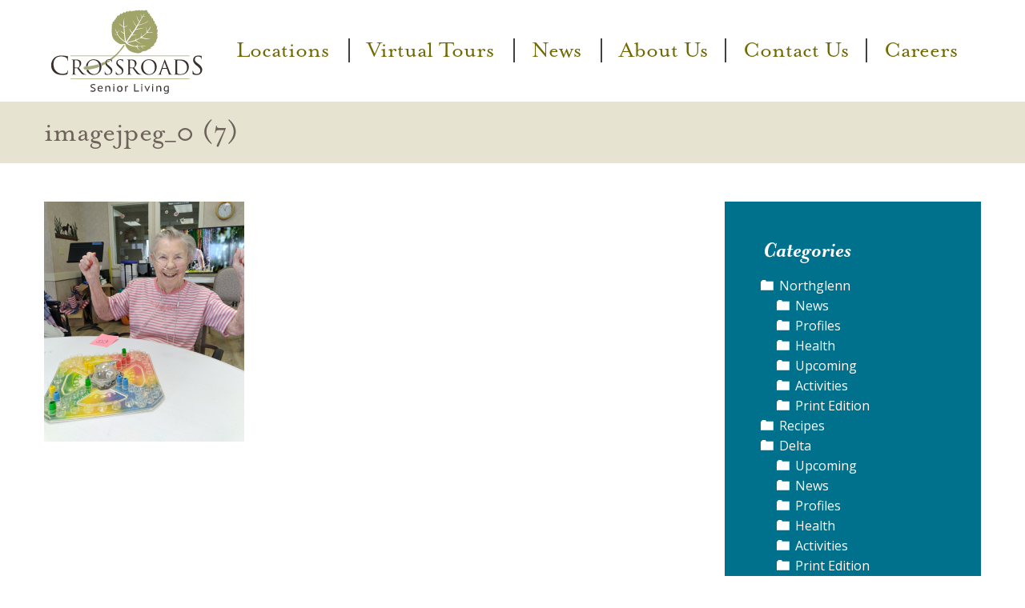

--- FILE ---
content_type: text/html; charset=UTF-8
request_url: https://crossroadsalc.org/blog/resident-life-northglenn-december-2021/imagejpeg_0-7/
body_size: 44907
content:
<!doctype html>

  <html class="no-js"  lang="en-US">

	<head>
		<meta charset="utf-8">

		<!-- Force IE to use the latest rendering engine available -->
		<meta http-equiv="X-UA-Compatible" content="IE=edge">

		<!-- Mobile Meta -->
		<meta name="viewport" content="width=device-width, initial-scale=1.0">
		<meta name="foundation-mq" content="" class="foundation-mq">

		<!-- If Site Icon isn't set in customizer -->
					<!-- Icons & Favicons -->
			<link rel="icon" href="https://crossroadsalc.org/wp-content/themes/crossroadsalc/favicon.png">
			<link href="https://crossroadsalc.org/wp-content/themes/crossroadsalc/assets/images/apple-icon-touch.png" rel="apple-touch-icon" />
			<!--[if IE]>
				<link rel="shortcut icon" href="https://crossroadsalc.org/wp-content/themes/crossroadsalc/favicon.ico">
			<![endif]-->
			<meta name="msapplication-TileColor" content="#f01d4f">
			<meta name="msapplication-TileImage" content="https://crossroadsalc.org/wp-content/themes/crossroadsalc/assets/images/win8-tile-icon.png">
	    	<meta name="theme-color" content="#121212">
	    
		<link rel="pingback" href="https://crossroadsalc.org/xmlrpc.php">

					<!--Google Universal Analytics-->
<script>
(function(i,s,o,g,r,a,m){i['GoogleAnalyticsObject']=r;i[r]=i[r]||function(){
(i[r].q=i[r].q||[]).push(arguments)},i[r].l=1*new Date();a=s.createElement(o),
m=s.getElementsByTagName(o)[0];a.async=1;a.src=g;m.parentNode.insertBefore(a,m)
})(window,document,'script','https://www.google-analytics.com/analytics.js','ga');

ga('create', 'UA-89704264-1', 'auto');
ga('send', 'pageview');
</script>

<!-- Global site tag (gtag.js) - Google Analytics -->
<script async src="https://www.googletagmanager.com/gtag/js?id=G-VQPKECH571"></script>
<script>
  window.dataLayer = window.dataLayer || [];
  function gtag(){dataLayer.push(arguments);}
  gtag('js', new Date());

  gtag('config', 'G-VQPKECH571');
  gtag('config', 'AW-349880750');
</script>		
        <script src="https://unpkg.com/vue@2.6.10/dist/vue.min.js"></script>
        <link href="https://unpkg.com/tailwindcss@^1.0/dist/tailwind.min.css" rel="stylesheet">
		<meta name='robots' content='index, follow, max-image-preview:large, max-snippet:-1, max-video-preview:-1' />
	<style>img:is([sizes="auto" i], [sizes^="auto," i]) { contain-intrinsic-size: 3000px 1500px }</style>
	
	<!-- This site is optimized with the Yoast SEO plugin v25.7 - https://yoast.com/wordpress/plugins/seo/ -->
	<title>imagejpeg_0 (7) - Crossroads Senior Living</title>
	<link rel="canonical" href="https://crossroadsalc.org/blog/resident-life-northglenn-december-2021/imagejpeg_0-7/" />
	<meta property="og:locale" content="en_US" />
	<meta property="og:type" content="article" />
	<meta property="og:title" content="imagejpeg_0 (7) - Crossroads Senior Living" />
	<meta property="og:url" content="https://crossroadsalc.org/blog/resident-life-northglenn-december-2021/imagejpeg_0-7/" />
	<meta property="og:site_name" content="Crossroads Senior Living" />
	<meta property="og:image" content="https://crossroadsalc.org/blog/resident-life-northglenn-december-2021/imagejpeg_0-7" />
	<meta property="og:image:width" content="768" />
	<meta property="og:image:height" content="921" />
	<meta property="og:image:type" content="image/png" />
	<meta name="twitter:card" content="summary_large_image" />
	<script type="application/ld+json" class="yoast-schema-graph">{"@context":"https://schema.org","@graph":[{"@type":"WebPage","@id":"https://crossroadsalc.org/blog/resident-life-northglenn-december-2021/imagejpeg_0-7/","url":"https://crossroadsalc.org/blog/resident-life-northglenn-december-2021/imagejpeg_0-7/","name":"imagejpeg_0 (7) - Crossroads Senior Living","isPartOf":{"@id":"https://crossroadsalc.org/#website"},"primaryImageOfPage":{"@id":"https://crossroadsalc.org/blog/resident-life-northglenn-december-2021/imagejpeg_0-7/#primaryimage"},"image":{"@id":"https://crossroadsalc.org/blog/resident-life-northglenn-december-2021/imagejpeg_0-7/#primaryimage"},"thumbnailUrl":"https://crossroadsalc.org/wp-content/uploads/2021/12/imagejpeg_0-7.png","datePublished":"2021-12-03T18:45:28+00:00","breadcrumb":{"@id":"https://crossroadsalc.org/blog/resident-life-northglenn-december-2021/imagejpeg_0-7/#breadcrumb"},"inLanguage":"en-US","potentialAction":[{"@type":"ReadAction","target":["https://crossroadsalc.org/blog/resident-life-northglenn-december-2021/imagejpeg_0-7/"]}]},{"@type":"ImageObject","inLanguage":"en-US","@id":"https://crossroadsalc.org/blog/resident-life-northglenn-december-2021/imagejpeg_0-7/#primaryimage","url":"https://crossroadsalc.org/wp-content/uploads/2021/12/imagejpeg_0-7.png","contentUrl":"https://crossroadsalc.org/wp-content/uploads/2021/12/imagejpeg_0-7.png","width":768,"height":921},{"@type":"BreadcrumbList","@id":"https://crossroadsalc.org/blog/resident-life-northglenn-december-2021/imagejpeg_0-7/#breadcrumb","itemListElement":[{"@type":"ListItem","position":1,"name":"Home","item":"https://crossroadsalc.org/"},{"@type":"ListItem","position":2,"name":"Resident Life: Northglenn December 2021","item":"https://crossroadsalc.org/blog/resident-life-northglenn-december-2021/"},{"@type":"ListItem","position":3,"name":"imagejpeg_0 (7)"}]},{"@type":"WebSite","@id":"https://crossroadsalc.org/#website","url":"https://crossroadsalc.org/","name":"Crossroads Senior Living","description":"","publisher":{"@id":"https://crossroadsalc.org/#organization"},"potentialAction":[{"@type":"SearchAction","target":{"@type":"EntryPoint","urlTemplate":"https://crossroadsalc.org/?s={search_term_string}"},"query-input":{"@type":"PropertyValueSpecification","valueRequired":true,"valueName":"search_term_string"}}],"inLanguage":"en-US"},{"@type":"Organization","@id":"https://crossroadsalc.org/#organization","name":"Crossroads","url":"https://crossroadsalc.org/","logo":{"@type":"ImageObject","inLanguage":"en-US","@id":"https://crossroadsalc.org/#/schema/logo/image/","url":"https://crossroadsalc.org/wp-content/uploads/2020/08/CR-Logo-email-200px.jpg","contentUrl":"https://crossroadsalc.org/wp-content/uploads/2020/08/CR-Logo-email-200px.jpg","width":200,"height":114,"caption":"Crossroads"},"image":{"@id":"https://crossroadsalc.org/#/schema/logo/image/"}}]}</script>
	<!-- / Yoast SEO plugin. -->


<link rel="alternate" type="application/rss+xml" title="Crossroads Senior Living &raquo; Feed" href="https://crossroadsalc.org/feed/" />
<script type="text/javascript">
/* <![CDATA[ */
window._wpemojiSettings = {"baseUrl":"https:\/\/s.w.org\/images\/core\/emoji\/16.0.1\/72x72\/","ext":".png","svgUrl":"https:\/\/s.w.org\/images\/core\/emoji\/16.0.1\/svg\/","svgExt":".svg","source":{"concatemoji":"https:\/\/crossroadsalc.org\/wp-includes\/js\/wp-emoji-release.min.js?ver=6.8.3"}};
/*! This file is auto-generated */
!function(s,n){var o,i,e;function c(e){try{var t={supportTests:e,timestamp:(new Date).valueOf()};sessionStorage.setItem(o,JSON.stringify(t))}catch(e){}}function p(e,t,n){e.clearRect(0,0,e.canvas.width,e.canvas.height),e.fillText(t,0,0);var t=new Uint32Array(e.getImageData(0,0,e.canvas.width,e.canvas.height).data),a=(e.clearRect(0,0,e.canvas.width,e.canvas.height),e.fillText(n,0,0),new Uint32Array(e.getImageData(0,0,e.canvas.width,e.canvas.height).data));return t.every(function(e,t){return e===a[t]})}function u(e,t){e.clearRect(0,0,e.canvas.width,e.canvas.height),e.fillText(t,0,0);for(var n=e.getImageData(16,16,1,1),a=0;a<n.data.length;a++)if(0!==n.data[a])return!1;return!0}function f(e,t,n,a){switch(t){case"flag":return n(e,"\ud83c\udff3\ufe0f\u200d\u26a7\ufe0f","\ud83c\udff3\ufe0f\u200b\u26a7\ufe0f")?!1:!n(e,"\ud83c\udde8\ud83c\uddf6","\ud83c\udde8\u200b\ud83c\uddf6")&&!n(e,"\ud83c\udff4\udb40\udc67\udb40\udc62\udb40\udc65\udb40\udc6e\udb40\udc67\udb40\udc7f","\ud83c\udff4\u200b\udb40\udc67\u200b\udb40\udc62\u200b\udb40\udc65\u200b\udb40\udc6e\u200b\udb40\udc67\u200b\udb40\udc7f");case"emoji":return!a(e,"\ud83e\udedf")}return!1}function g(e,t,n,a){var r="undefined"!=typeof WorkerGlobalScope&&self instanceof WorkerGlobalScope?new OffscreenCanvas(300,150):s.createElement("canvas"),o=r.getContext("2d",{willReadFrequently:!0}),i=(o.textBaseline="top",o.font="600 32px Arial",{});return e.forEach(function(e){i[e]=t(o,e,n,a)}),i}function t(e){var t=s.createElement("script");t.src=e,t.defer=!0,s.head.appendChild(t)}"undefined"!=typeof Promise&&(o="wpEmojiSettingsSupports",i=["flag","emoji"],n.supports={everything:!0,everythingExceptFlag:!0},e=new Promise(function(e){s.addEventListener("DOMContentLoaded",e,{once:!0})}),new Promise(function(t){var n=function(){try{var e=JSON.parse(sessionStorage.getItem(o));if("object"==typeof e&&"number"==typeof e.timestamp&&(new Date).valueOf()<e.timestamp+604800&&"object"==typeof e.supportTests)return e.supportTests}catch(e){}return null}();if(!n){if("undefined"!=typeof Worker&&"undefined"!=typeof OffscreenCanvas&&"undefined"!=typeof URL&&URL.createObjectURL&&"undefined"!=typeof Blob)try{var e="postMessage("+g.toString()+"("+[JSON.stringify(i),f.toString(),p.toString(),u.toString()].join(",")+"));",a=new Blob([e],{type:"text/javascript"}),r=new Worker(URL.createObjectURL(a),{name:"wpTestEmojiSupports"});return void(r.onmessage=function(e){c(n=e.data),r.terminate(),t(n)})}catch(e){}c(n=g(i,f,p,u))}t(n)}).then(function(e){for(var t in e)n.supports[t]=e[t],n.supports.everything=n.supports.everything&&n.supports[t],"flag"!==t&&(n.supports.everythingExceptFlag=n.supports.everythingExceptFlag&&n.supports[t]);n.supports.everythingExceptFlag=n.supports.everythingExceptFlag&&!n.supports.flag,n.DOMReady=!1,n.readyCallback=function(){n.DOMReady=!0}}).then(function(){return e}).then(function(){var e;n.supports.everything||(n.readyCallback(),(e=n.source||{}).concatemoji?t(e.concatemoji):e.wpemoji&&e.twemoji&&(t(e.twemoji),t(e.wpemoji)))}))}((window,document),window._wpemojiSettings);
/* ]]> */
</script>
<style id='wp-emoji-styles-inline-css' type='text/css'>

	img.wp-smiley, img.emoji {
		display: inline !important;
		border: none !important;
		box-shadow: none !important;
		height: 1em !important;
		width: 1em !important;
		margin: 0 0.07em !important;
		vertical-align: -0.1em !important;
		background: none !important;
		padding: 0 !important;
	}
</style>
<link rel='stylesheet' id='wp-block-library-css' href='https://crossroadsalc.org/wp-includes/css/dist/block-library/style.min.css?ver=4.0' type='text/css' media='all' />
<style id='classic-theme-styles-inline-css' type='text/css'>
/*! This file is auto-generated */
.wp-block-button__link{color:#fff;background-color:#32373c;border-radius:9999px;box-shadow:none;text-decoration:none;padding:calc(.667em + 2px) calc(1.333em + 2px);font-size:1.125em}.wp-block-file__button{background:#32373c;color:#fff;text-decoration:none}
</style>
<style id='global-styles-inline-css' type='text/css'>
:root{--wp--preset--aspect-ratio--square: 1;--wp--preset--aspect-ratio--4-3: 4/3;--wp--preset--aspect-ratio--3-4: 3/4;--wp--preset--aspect-ratio--3-2: 3/2;--wp--preset--aspect-ratio--2-3: 2/3;--wp--preset--aspect-ratio--16-9: 16/9;--wp--preset--aspect-ratio--9-16: 9/16;--wp--preset--color--black: #000000;--wp--preset--color--cyan-bluish-gray: #abb8c3;--wp--preset--color--white: #ffffff;--wp--preset--color--pale-pink: #f78da7;--wp--preset--color--vivid-red: #cf2e2e;--wp--preset--color--luminous-vivid-orange: #ff6900;--wp--preset--color--luminous-vivid-amber: #fcb900;--wp--preset--color--light-green-cyan: #7bdcb5;--wp--preset--color--vivid-green-cyan: #00d084;--wp--preset--color--pale-cyan-blue: #8ed1fc;--wp--preset--color--vivid-cyan-blue: #0693e3;--wp--preset--color--vivid-purple: #9b51e0;--wp--preset--gradient--vivid-cyan-blue-to-vivid-purple: linear-gradient(135deg,rgba(6,147,227,1) 0%,rgb(155,81,224) 100%);--wp--preset--gradient--light-green-cyan-to-vivid-green-cyan: linear-gradient(135deg,rgb(122,220,180) 0%,rgb(0,208,130) 100%);--wp--preset--gradient--luminous-vivid-amber-to-luminous-vivid-orange: linear-gradient(135deg,rgba(252,185,0,1) 0%,rgba(255,105,0,1) 100%);--wp--preset--gradient--luminous-vivid-orange-to-vivid-red: linear-gradient(135deg,rgba(255,105,0,1) 0%,rgb(207,46,46) 100%);--wp--preset--gradient--very-light-gray-to-cyan-bluish-gray: linear-gradient(135deg,rgb(238,238,238) 0%,rgb(169,184,195) 100%);--wp--preset--gradient--cool-to-warm-spectrum: linear-gradient(135deg,rgb(74,234,220) 0%,rgb(151,120,209) 20%,rgb(207,42,186) 40%,rgb(238,44,130) 60%,rgb(251,105,98) 80%,rgb(254,248,76) 100%);--wp--preset--gradient--blush-light-purple: linear-gradient(135deg,rgb(255,206,236) 0%,rgb(152,150,240) 100%);--wp--preset--gradient--blush-bordeaux: linear-gradient(135deg,rgb(254,205,165) 0%,rgb(254,45,45) 50%,rgb(107,0,62) 100%);--wp--preset--gradient--luminous-dusk: linear-gradient(135deg,rgb(255,203,112) 0%,rgb(199,81,192) 50%,rgb(65,88,208) 100%);--wp--preset--gradient--pale-ocean: linear-gradient(135deg,rgb(255,245,203) 0%,rgb(182,227,212) 50%,rgb(51,167,181) 100%);--wp--preset--gradient--electric-grass: linear-gradient(135deg,rgb(202,248,128) 0%,rgb(113,206,126) 100%);--wp--preset--gradient--midnight: linear-gradient(135deg,rgb(2,3,129) 0%,rgb(40,116,252) 100%);--wp--preset--font-size--small: 13px;--wp--preset--font-size--medium: 20px;--wp--preset--font-size--large: 36px;--wp--preset--font-size--x-large: 42px;--wp--preset--spacing--20: 0.44rem;--wp--preset--spacing--30: 0.67rem;--wp--preset--spacing--40: 1rem;--wp--preset--spacing--50: 1.5rem;--wp--preset--spacing--60: 2.25rem;--wp--preset--spacing--70: 3.38rem;--wp--preset--spacing--80: 5.06rem;--wp--preset--shadow--natural: 6px 6px 9px rgba(0, 0, 0, 0.2);--wp--preset--shadow--deep: 12px 12px 50px rgba(0, 0, 0, 0.4);--wp--preset--shadow--sharp: 6px 6px 0px rgba(0, 0, 0, 0.2);--wp--preset--shadow--outlined: 6px 6px 0px -3px rgba(255, 255, 255, 1), 6px 6px rgba(0, 0, 0, 1);--wp--preset--shadow--crisp: 6px 6px 0px rgba(0, 0, 0, 1);}:where(.is-layout-flex){gap: 0.5em;}:where(.is-layout-grid){gap: 0.5em;}body .is-layout-flex{display: flex;}.is-layout-flex{flex-wrap: wrap;align-items: center;}.is-layout-flex > :is(*, div){margin: 0;}body .is-layout-grid{display: grid;}.is-layout-grid > :is(*, div){margin: 0;}:where(.wp-block-columns.is-layout-flex){gap: 2em;}:where(.wp-block-columns.is-layout-grid){gap: 2em;}:where(.wp-block-post-template.is-layout-flex){gap: 1.25em;}:where(.wp-block-post-template.is-layout-grid){gap: 1.25em;}.has-black-color{color: var(--wp--preset--color--black) !important;}.has-cyan-bluish-gray-color{color: var(--wp--preset--color--cyan-bluish-gray) !important;}.has-white-color{color: var(--wp--preset--color--white) !important;}.has-pale-pink-color{color: var(--wp--preset--color--pale-pink) !important;}.has-vivid-red-color{color: var(--wp--preset--color--vivid-red) !important;}.has-luminous-vivid-orange-color{color: var(--wp--preset--color--luminous-vivid-orange) !important;}.has-luminous-vivid-amber-color{color: var(--wp--preset--color--luminous-vivid-amber) !important;}.has-light-green-cyan-color{color: var(--wp--preset--color--light-green-cyan) !important;}.has-vivid-green-cyan-color{color: var(--wp--preset--color--vivid-green-cyan) !important;}.has-pale-cyan-blue-color{color: var(--wp--preset--color--pale-cyan-blue) !important;}.has-vivid-cyan-blue-color{color: var(--wp--preset--color--vivid-cyan-blue) !important;}.has-vivid-purple-color{color: var(--wp--preset--color--vivid-purple) !important;}.has-black-background-color{background-color: var(--wp--preset--color--black) !important;}.has-cyan-bluish-gray-background-color{background-color: var(--wp--preset--color--cyan-bluish-gray) !important;}.has-white-background-color{background-color: var(--wp--preset--color--white) !important;}.has-pale-pink-background-color{background-color: var(--wp--preset--color--pale-pink) !important;}.has-vivid-red-background-color{background-color: var(--wp--preset--color--vivid-red) !important;}.has-luminous-vivid-orange-background-color{background-color: var(--wp--preset--color--luminous-vivid-orange) !important;}.has-luminous-vivid-amber-background-color{background-color: var(--wp--preset--color--luminous-vivid-amber) !important;}.has-light-green-cyan-background-color{background-color: var(--wp--preset--color--light-green-cyan) !important;}.has-vivid-green-cyan-background-color{background-color: var(--wp--preset--color--vivid-green-cyan) !important;}.has-pale-cyan-blue-background-color{background-color: var(--wp--preset--color--pale-cyan-blue) !important;}.has-vivid-cyan-blue-background-color{background-color: var(--wp--preset--color--vivid-cyan-blue) !important;}.has-vivid-purple-background-color{background-color: var(--wp--preset--color--vivid-purple) !important;}.has-black-border-color{border-color: var(--wp--preset--color--black) !important;}.has-cyan-bluish-gray-border-color{border-color: var(--wp--preset--color--cyan-bluish-gray) !important;}.has-white-border-color{border-color: var(--wp--preset--color--white) !important;}.has-pale-pink-border-color{border-color: var(--wp--preset--color--pale-pink) !important;}.has-vivid-red-border-color{border-color: var(--wp--preset--color--vivid-red) !important;}.has-luminous-vivid-orange-border-color{border-color: var(--wp--preset--color--luminous-vivid-orange) !important;}.has-luminous-vivid-amber-border-color{border-color: var(--wp--preset--color--luminous-vivid-amber) !important;}.has-light-green-cyan-border-color{border-color: var(--wp--preset--color--light-green-cyan) !important;}.has-vivid-green-cyan-border-color{border-color: var(--wp--preset--color--vivid-green-cyan) !important;}.has-pale-cyan-blue-border-color{border-color: var(--wp--preset--color--pale-cyan-blue) !important;}.has-vivid-cyan-blue-border-color{border-color: var(--wp--preset--color--vivid-cyan-blue) !important;}.has-vivid-purple-border-color{border-color: var(--wp--preset--color--vivid-purple) !important;}.has-vivid-cyan-blue-to-vivid-purple-gradient-background{background: var(--wp--preset--gradient--vivid-cyan-blue-to-vivid-purple) !important;}.has-light-green-cyan-to-vivid-green-cyan-gradient-background{background: var(--wp--preset--gradient--light-green-cyan-to-vivid-green-cyan) !important;}.has-luminous-vivid-amber-to-luminous-vivid-orange-gradient-background{background: var(--wp--preset--gradient--luminous-vivid-amber-to-luminous-vivid-orange) !important;}.has-luminous-vivid-orange-to-vivid-red-gradient-background{background: var(--wp--preset--gradient--luminous-vivid-orange-to-vivid-red) !important;}.has-very-light-gray-to-cyan-bluish-gray-gradient-background{background: var(--wp--preset--gradient--very-light-gray-to-cyan-bluish-gray) !important;}.has-cool-to-warm-spectrum-gradient-background{background: var(--wp--preset--gradient--cool-to-warm-spectrum) !important;}.has-blush-light-purple-gradient-background{background: var(--wp--preset--gradient--blush-light-purple) !important;}.has-blush-bordeaux-gradient-background{background: var(--wp--preset--gradient--blush-bordeaux) !important;}.has-luminous-dusk-gradient-background{background: var(--wp--preset--gradient--luminous-dusk) !important;}.has-pale-ocean-gradient-background{background: var(--wp--preset--gradient--pale-ocean) !important;}.has-electric-grass-gradient-background{background: var(--wp--preset--gradient--electric-grass) !important;}.has-midnight-gradient-background{background: var(--wp--preset--gradient--midnight) !important;}.has-small-font-size{font-size: var(--wp--preset--font-size--small) !important;}.has-medium-font-size{font-size: var(--wp--preset--font-size--medium) !important;}.has-large-font-size{font-size: var(--wp--preset--font-size--large) !important;}.has-x-large-font-size{font-size: var(--wp--preset--font-size--x-large) !important;}
:where(.wp-block-post-template.is-layout-flex){gap: 1.25em;}:where(.wp-block-post-template.is-layout-grid){gap: 1.25em;}
:where(.wp-block-columns.is-layout-flex){gap: 2em;}:where(.wp-block-columns.is-layout-grid){gap: 2em;}
:root :where(.wp-block-pullquote){font-size: 1.5em;line-height: 1.6;}
</style>
<link rel='stylesheet' id='events-manager-css' href='https://crossroadsalc.org/wp-content/plugins/events-manager/includes/css/events-manager.min.css?ver=4.0' type='text/css' media='all' />
<link rel='stylesheet' id='fancybox3-css-css' href='https://crossroadsalc.org/wp-content/themes/crossroadsalc/assets/css/jquery.fancybox.css?ver=4.0' type='text/css' media='all' />
<link rel='stylesheet' id='fancyboxthumbs-css-css' href='https://crossroadsalc.org/wp-content/themes/crossroadsalc/assets/css/jquery.fancybox-thumbs.css?ver=4.0' type='text/css' media='all' />
<link rel='stylesheet' id='site-css-css' href='https://crossroadsalc.org/wp-content/themes/crossroadsalc/assets/css/style.min.css?ver=4.0' type='text/css' media='all' />
<link rel='stylesheet' id='font-awesome-css-css' href='https://crossroadsalc.org/wp-content/themes/crossroadsalc/assets/css/font-awesome.min.css?ver=4.0' type='text/css' media='all' />
<script type="text/javascript" src="https://crossroadsalc.org/wp-includes/js/jquery/jquery.min.js?ver=3.7.1" id="jquery-core-js"></script>
<script type="text/javascript" src="https://crossroadsalc.org/wp-includes/js/jquery/jquery-migrate.min.js?ver=3.4.1" id="jquery-migrate-js"></script>
<script type="text/javascript" src="https://crossroadsalc.org/wp-includes/js/jquery/ui/core.min.js?ver=1.13.3" id="jquery-ui-core-js"></script>
<script type="text/javascript" src="https://crossroadsalc.org/wp-includes/js/jquery/ui/mouse.min.js?ver=1.13.3" id="jquery-ui-mouse-js"></script>
<script type="text/javascript" src="https://crossroadsalc.org/wp-includes/js/jquery/ui/sortable.min.js?ver=1.13.3" id="jquery-ui-sortable-js"></script>
<script type="text/javascript" src="https://crossroadsalc.org/wp-includes/js/jquery/ui/datepicker.min.js?ver=1.13.3" id="jquery-ui-datepicker-js"></script>
<script type="text/javascript" id="jquery-ui-datepicker-js-after">
/* <![CDATA[ */
jQuery(function(jQuery){jQuery.datepicker.setDefaults({"closeText":"Close","currentText":"Today","monthNames":["January","February","March","April","May","June","July","August","September","October","November","December"],"monthNamesShort":["Jan","Feb","Mar","Apr","May","Jun","Jul","Aug","Sep","Oct","Nov","Dec"],"nextText":"Next","prevText":"Previous","dayNames":["Sunday","Monday","Tuesday","Wednesday","Thursday","Friday","Saturday"],"dayNamesShort":["Sun","Mon","Tue","Wed","Thu","Fri","Sat"],"dayNamesMin":["S","M","T","W","T","F","S"],"dateFormat":"MM d, yy","firstDay":0,"isRTL":false});});
/* ]]> */
</script>
<script type="text/javascript" src="https://crossroadsalc.org/wp-includes/js/jquery/ui/resizable.min.js?ver=1.13.3" id="jquery-ui-resizable-js"></script>
<script type="text/javascript" src="https://crossroadsalc.org/wp-includes/js/jquery/ui/draggable.min.js?ver=1.13.3" id="jquery-ui-draggable-js"></script>
<script type="text/javascript" src="https://crossroadsalc.org/wp-includes/js/jquery/ui/controlgroup.min.js?ver=1.13.3" id="jquery-ui-controlgroup-js"></script>
<script type="text/javascript" src="https://crossroadsalc.org/wp-includes/js/jquery/ui/checkboxradio.min.js?ver=1.13.3" id="jquery-ui-checkboxradio-js"></script>
<script type="text/javascript" src="https://crossroadsalc.org/wp-includes/js/jquery/ui/button.min.js?ver=1.13.3" id="jquery-ui-button-js"></script>
<script type="text/javascript" src="https://crossroadsalc.org/wp-includes/js/jquery/ui/dialog.min.js?ver=1.13.3" id="jquery-ui-dialog-js"></script>
<script type="text/javascript" id="events-manager-js-extra">
/* <![CDATA[ */
var EM = {"ajaxurl":"https:\/\/crossroadsalc.org\/wp-admin\/admin-ajax.php","locationajaxurl":"https:\/\/crossroadsalc.org\/wp-admin\/admin-ajax.php?action=locations_search","firstDay":"0","locale":"en","dateFormat":"yy-mm-dd","ui_css":"https:\/\/crossroadsalc.org\/wp-content\/plugins\/events-manager\/includes\/css\/jquery-ui\/build.min.css","show24hours":"0","is_ssl":"1","autocomplete_limit":"10","calendar":{"breakpoints":{"small":560,"medium":908,"large":false}},"phone":"","datepicker":{"format":"d\/m\/Y"},"search":{"breakpoints":{"small":650,"medium":850,"full":false}},"url":"https:\/\/crossroadsalc.org\/wp-content\/plugins\/events-manager","assets":{"input.em-uploader":{"js":{"em-uploader":{"url":"https:\/\/crossroadsalc.org\/wp-content\/plugins\/events-manager\/includes\/js\/em-uploader.js?v=7.0.5","event":"em_uploader_ready"}}},".em-recurrence-sets, .em-timezone":{"js":{"luxon":{"url":"luxon\/luxon.js?v=7.0.5","event":"em_luxon_ready"}}},".em-booking-form, #em-booking-form, .em-booking-recurring, .em-event-booking-form":{"js":{"em-bookings":{"url":"https:\/\/crossroadsalc.org\/wp-content\/plugins\/events-manager\/includes\/js\/bookingsform.js?v=7.0.5","event":"em_booking_form_js_loaded"}}}},"cached":"","bookingInProgress":"Please wait while the booking is being submitted.","tickets_save":"Save Ticket","bookingajaxurl":"https:\/\/crossroadsalc.org\/wp-admin\/admin-ajax.php","bookings_export_save":"Export Bookings","bookings_settings_save":"Save Settings","booking_delete":"Are you sure you want to delete?","booking_offset":"30","bookings":{"submit_button":{"text":{"default":"Send your booking","free":"Send your booking","payment":"Send your booking","processing":"Processing ..."}},"update_listener":""},"bb_full":"Sold Out","bb_book":"Book Now","bb_booking":"Booking...","bb_booked":"Booking Submitted","bb_error":"Booking Error. Try again?","bb_cancel":"Cancel","bb_canceling":"Canceling...","bb_cancelled":"Cancelled","bb_cancel_error":"Cancellation Error. Try again?","txt_search":"Search","txt_searching":"Searching...","txt_loading":"Loading..."};
/* ]]> */
</script>
<script type="text/javascript" src="https://crossroadsalc.org/wp-content/plugins/events-manager/includes/js/events-manager.js?ver=7.0.5" id="events-manager-js"></script>
<link rel="https://api.w.org/" href="https://crossroadsalc.org/wp-json/" /><link rel="alternate" title="JSON" type="application/json" href="https://crossroadsalc.org/wp-json/wp/v2/media/2931" /><link rel='shortlink' href='https://crossroadsalc.org/?p=2931' />
<link rel="alternate" title="oEmbed (JSON)" type="application/json+oembed" href="https://crossroadsalc.org/wp-json/oembed/1.0/embed?url=https%3A%2F%2Fcrossroadsalc.org%2Fblog%2Fresident-life-northglenn-december-2021%2Fimagejpeg_0-7%2F" />
<link rel="alternate" title="oEmbed (XML)" type="text/xml+oembed" href="https://crossroadsalc.org/wp-json/oembed/1.0/embed?url=https%3A%2F%2Fcrossroadsalc.org%2Fblog%2Fresident-life-northglenn-december-2021%2Fimagejpeg_0-7%2F&#038;format=xml" />
		<style type="text/css" id="wp-custom-css">
			@media screen and (max-width:39.9375em) {
	.title-bar button.icon-mobile {
		top: unset;
	}
}

.home .margin-bottom-2 .row .hover-effect img {
		min-height: 320px;
	}

.home .video-location .video.image-background {
	aspect-ratio:16/9;
	height: unset;
}
		</style>
				<script src="https://use.typekit.net/lph3kwx.js"></script>
		<script>try{Typekit.load({ async: true });}catch(e){}</script>
	</head>

	<!-- Uncomment this line if using the Off-Canvas Menu -->

	<body class="attachment wp-singular attachment-template-default single single-attachment postid-2931 attachmentid-2931 attachment-png wp-theme-crossroadsalc">
		<header class="header" role="banner">
			
			
			<div class="row">
				<div class="large-24 columns">
				 <!-- This navs will be applied to the topbar, above all content
					  To see additional nav styles, visit the /parts directory -->
				 <div class="row expanded show-for-small-only">
	<div class="large-12 columns text-center logo-mobile">
		<a href="https://crossroadsalc.org"><img src="https://crossroadsalc.org/wp-content/themes/crossroadsalc/assets/images/crossroads-logo.svg" alt="Crossroads" /></a>
	</div>


	<div class="title-bar" data-responsive-toggle="main-menu" data-hide-for="medium">
		<button class="icon-mobile" type="button" data-toggle><span class="menu-open">Menu</span></button>
	</div>

</div>	

<div class="top-bar" id="main-menu">
	<div class="top-bar-left hide-for-small-only">
		<a href="https://crossroadsalc.org"><img src="https://crossroadsalc.org/wp-content/themes/crossroadsalc/assets/images/crossroads-logo.svg" width="190px" height="111px" alt="Crossroads" /></a>
	</div>
	<div class="top-bar-right">
		<ul id="menu-main-nav" class="vertical medium-horizontal menu" data-responsive-menu="accordion medium-dropdown"><li id="menu-item-249" class="menu-item menu-item-type-post_type menu-item-object-page menu-item-has-children menu-item-249"><a href="https://crossroadsalc.org/locations/">Locations</a>
<ul class="vertical menu">
	<li id="menu-item-409" class="item-hide menu-item menu-item-type-custom menu-item-object-custom menu-item-409"><a href="/locations/">View All Locations</a></li>
	<li id="menu-item-248" class="menu-item menu-item-type-post_type menu-item-object-page menu-item-has-children menu-item-248"><a href="https://crossroadsalc.org/locations/delta/">Crossroads at Delta</a>
	<ul class="vertical menu">
		<li id="menu-item-410" class="item-hide menu-item menu-item-type-custom menu-item-object-custom menu-item-410"><a href="/locations/delta/">View Location</a></li>
		<li id="menu-item-387" class="menu-item menu-item-type-post_type menu-item-object-page menu-item-387"><a href="https://crossroadsalc.org/locations/delta/floorplans/">Floorplans</a></li>
		<li id="menu-item-388" class="menu-item menu-item-type-post_type menu-item-object-page menu-item-388"><a href="https://crossroadsalc.org/locations/delta/services-amenities/">Services &#038; Amenities</a></li>
		<li id="menu-item-2425" class="menu-item menu-item-type-custom menu-item-object-custom menu-item-2425"><a href="https://crossroadsalc.org/blog/category/delta/">News</a></li>
		<li id="menu-item-2423" class="menu-item menu-item-type-post_type menu-item-object-page menu-item-2423"><a href="https://crossroadsalc.org/locations/delta/assisted-living-calendar/">Delta Assisted Living Calendar</a></li>
		<li id="menu-item-2422" class="menu-item menu-item-type-post_type menu-item-object-page menu-item-2422"><a href="https://crossroadsalc.org/locations/delta/memory-care-activities-calendar/">Delta Memory Care Calendar</a></li>
		<li id="menu-item-1517" class="menu-item menu-item-type-post_type menu-item-object-page menu-item-1517"><a href="https://crossroadsalc.org/why-choose-crossroads/">Cost Calculator</a></li>
		<li id="menu-item-394" class="menu-item menu-item-type-post_type menu-item-object-page menu-item-394"><a href="https://crossroadsalc.org/contact/">Contact Delta</a></li>
	</ul>
</li>
	<li id="menu-item-1416" class="menu-item menu-item-type-post_type menu-item-object-page menu-item-has-children menu-item-1416"><a href="https://crossroadsalc.org/locations/lakewood/">Lakewood</a>
	<ul class="vertical menu">
		<li id="menu-item-1417" class="item-hide menu-item menu-item-type-custom menu-item-object-custom menu-item-1417"><a href="/locations/lakewood/">View Location</a></li>
		<li id="menu-item-1626" class="menu-item menu-item-type-post_type menu-item-object-page menu-item-1626"><a href="https://crossroadsalc.org/locations/lakewood/floorplans/">Floorplans</a></li>
		<li id="menu-item-1418" class="menu-item menu-item-type-post_type menu-item-object-page menu-item-1418"><a href="https://crossroadsalc.org/locations/lakewood/services-amenities/">Services &#038; Amenities</a></li>
		<li id="menu-item-2426" class="menu-item menu-item-type-custom menu-item-object-custom menu-item-2426"><a href="https://crossroadsalc.org/blog/category/lakewood/">News</a></li>
		<li id="menu-item-2424" class="menu-item menu-item-type-post_type menu-item-object-page menu-item-2424"><a href="https://crossroadsalc.org/locations/lakewood/activities-calendar-lakewood/">Calendar</a></li>
		<li id="menu-item-1516" class="menu-item menu-item-type-post_type menu-item-object-page menu-item-1516"><a href="https://crossroadsalc.org/why-choose-crossroads/">Cost Calculator</a></li>
		<li id="menu-item-1423" class="menu-item menu-item-type-post_type menu-item-object-page menu-item-1423"><a href="https://crossroadsalc.org/contact/">Contact Lakewood</a></li>
	</ul>
</li>
	<li id="menu-item-263" class="menu-item menu-item-type-post_type menu-item-object-page menu-item-has-children menu-item-263"><a href="https://crossroadsalc.org/locations/northglenn/">Northglenn</a>
	<ul class="vertical menu">
		<li id="menu-item-411" class="item-hide menu-item menu-item-type-custom menu-item-object-custom menu-item-411"><a href="/locations/northglenn/">View Location</a></li>
		<li id="menu-item-390" class="menu-item menu-item-type-post_type menu-item-object-page menu-item-390"><a href="https://crossroadsalc.org/locations/northglenn/floorplans/">Floorplans</a></li>
		<li id="menu-item-391" class="menu-item menu-item-type-post_type menu-item-object-page menu-item-391"><a href="https://crossroadsalc.org/locations/northglenn/services-amenities/">Services &#038; Amenities</a></li>
		<li id="menu-item-2427" class="menu-item menu-item-type-custom menu-item-object-custom menu-item-2427"><a href="https://crossroadsalc.org/blog/category/northglenn/">News</a></li>
		<li id="menu-item-2421" class="menu-item menu-item-type-post_type menu-item-object-page menu-item-2421"><a href="https://crossroadsalc.org/locations/northglenn/activities-calendar-northglenn/">Calendar</a></li>
		<li id="menu-item-1515" class="menu-item menu-item-type-post_type menu-item-object-page menu-item-1515"><a href="https://crossroadsalc.org/why-choose-crossroads/">Cost Calculator</a></li>
		<li id="menu-item-393" class="menu-item menu-item-type-post_type menu-item-object-page menu-item-393"><a href="https://crossroadsalc.org/contact/">Contact Northglenn</a></li>
	</ul>
</li>
</ul>
</li>
<li id="menu-item-1572" class="menu-item menu-item-type-post_type menu-item-object-page menu-item-has-children menu-item-1572"><a href="https://crossroadsalc.org/virtual-tours/">Virtual Tours</a>
<ul class="vertical menu">
	<li id="menu-item-1573" class="menu-item menu-item-type-custom menu-item-object-custom menu-item-1573"><a href="https://tour.crossroadsalc.org/tours/7W2Po65zN9">Delta: Assisted Living</a></li>
	<li id="menu-item-1574" class="menu-item menu-item-type-custom menu-item-object-custom menu-item-1574"><a href="https://tour.crossroadsalc.org/tours/pMJYl5Zl85">Delta: Independent Living</a></li>
	<li id="menu-item-1575" class="menu-item menu-item-type-custom menu-item-object-custom menu-item-1575"><a href="https://tour.crossroadsalc.org/tours/X152O_E4gE">Delta: Memory Care</a></li>
	<li id="menu-item-1576" class="menu-item menu-item-type-custom menu-item-object-custom menu-item-1576"><a href="https://tour.crossroadsalc.org/tours/U9XVYXkG3">Lakewood: Memory Care</a></li>
	<li id="menu-item-1577" class="menu-item menu-item-type-custom menu-item-object-custom menu-item-1577"><a href="https://tour.crossroadsalc.org/tours/mTsA_ZneO">Northglenn: Assisted Living</a></li>
</ul>
</li>
<li id="menu-item-1989" class="menu-item menu-item-type-post_type menu-item-object-page current_page_parent menu-item-has-children menu-item-1989"><a href="https://crossroadsalc.org/news/">News</a>
<ul class="vertical menu">
	<li id="menu-item-1990" class="menu-item menu-item-type-custom menu-item-object-custom menu-item-1990"><a href="https://crossroadsalc.org/blog/category/delta/">Delta Newsletter</a></li>
	<li id="menu-item-1991" class="menu-item menu-item-type-custom menu-item-object-custom menu-item-1991"><a href="https://crossroadsalc.org/blog/category/lakewood/">Lakewood Newsletter</a></li>
	<li id="menu-item-1992" class="menu-item menu-item-type-custom menu-item-object-custom menu-item-1992"><a href="https://crossroadsalc.org/blog/category/northglenn/">Northglenn Newsetter</a></li>
	<li id="menu-item-1993" class="menu-item menu-item-type-post_type menu-item-object-page menu-item-1993"><a href="https://crossroadsalc.org/newsletter/">Signup for Newsletter</a></li>
</ul>
</li>
<li id="menu-item-264" class="menu-item menu-item-type-post_type menu-item-object-page menu-item-264"><a href="https://crossroadsalc.org/about/">About Us</a></li>
<li id="menu-item-265" class="menu-item menu-item-type-post_type menu-item-object-page menu-item-265"><a href="https://crossroadsalc.org/contact/">Contact Us</a></li>
<li id="menu-item-266" class="menu-item menu-item-type-post_type menu-item-object-page menu-item-266"><a href="https://crossroadsalc.org/careers/">Careers</a></li>
</ul>	</div>
</div>				</div>
			</div>


			
			<div class="page-name">
				<div class="row">
					<div class="large-24 columns">
						<h1>imagejpeg_0 (7)</h1>
					</div>
				</div>
			</div>

			





		</header> <!-- end .header -->
			
<div id="content">

	<div id="inner-content" class="row">

		<main id="main" class="large-17 medium-16 columns" role="main">
			<div class="locations">

		    		
		    	<article id="post-2931" class="post-2931 attachment type-attachment status-inherit hentry" role="article" itemscope itemtype="http://schema.org/BlogPosting">
						
					
    <section class="entry-content" itemprop="articleBody">
				<p class="attachment"><a href='https://crossroadsalc.org/wp-content/uploads/2021/12/imagejpeg_0-7.png'><img fetchpriority="high" decoding="async" width="250" height="300" src="https://crossroadsalc.org/wp-content/uploads/2021/12/imagejpeg_0-7-250x300.png" class="attachment-medium size-medium" alt="" srcset="https://crossroadsalc.org/wp-content/uploads/2021/12/imagejpeg_0-7-250x300.png 250w, https://crossroadsalc.org/wp-content/uploads/2021/12/imagejpeg_0-7.png 768w" sizes="(max-width: 250px) 100vw, 250px" /></a></p>
	</section> <!-- end article section -->
						
	<footer class="article-footer">
				<p class="tags"></p>	
	</footer> <!-- end article footer -->
						
		
													
</article> <!-- end article -->		    	
		    		    
		    </div>

		</main> <!-- end #main -->

		<div id="sidebar1" class="sidebar large-7 medium-8 small-24 columns" role="complementary">
	<div class="callout large box-blue">

	
		<div id="categories-2" class="widget widget_categories"><div class="box-title">Categories</div>
			<ul>
					<li class="cat-item cat-item-32"><a href="https://crossroadsalc.org/blog/category/northglenn/">Northglenn</a>
<ul class='children'>
	<li class="cat-item cat-item-33"><a href="https://crossroadsalc.org/blog/category/northglenn/news-northglenn/">News</a>
</li>
	<li class="cat-item cat-item-34"><a href="https://crossroadsalc.org/blog/category/northglenn/profiles-northglenn/">Profiles</a>
</li>
	<li class="cat-item cat-item-36"><a href="https://crossroadsalc.org/blog/category/northglenn/health-northglenn/">Health</a>
</li>
	<li class="cat-item cat-item-44"><a href="https://crossroadsalc.org/blog/category/northglenn/upcoming-northglenn/">Upcoming</a>
</li>
	<li class="cat-item cat-item-49"><a href="https://crossroadsalc.org/blog/category/northglenn/activities-northglenn/">Activities</a>
</li>
	<li class="cat-item cat-item-53"><a href="https://crossroadsalc.org/blog/category/northglenn/print-edition-northglenn/">Print Edition</a>
</li>
</ul>
</li>
	<li class="cat-item cat-item-45"><a href="https://crossroadsalc.org/blog/category/recipes/">Recipes</a>
</li>
	<li class="cat-item cat-item-23"><a href="https://crossroadsalc.org/blog/category/delta/">Delta</a>
<ul class='children'>
	<li class="cat-item cat-item-38"><a href="https://crossroadsalc.org/blog/category/delta/upcoming-delta/">Upcoming</a>
</li>
	<li class="cat-item cat-item-24"><a href="https://crossroadsalc.org/blog/category/delta/news-delta/">News</a>
</li>
	<li class="cat-item cat-item-25"><a href="https://crossroadsalc.org/blog/category/delta/profiles-delta/">Profiles</a>
</li>
	<li class="cat-item cat-item-26"><a href="https://crossroadsalc.org/blog/category/delta/health-delta/">Health</a>
</li>
	<li class="cat-item cat-item-27"><a href="https://crossroadsalc.org/blog/category/delta/activities-delta/">Activities</a>
</li>
	<li class="cat-item cat-item-54"><a href="https://crossroadsalc.org/blog/category/delta/print-edition-delta/">Print Edition</a>
</li>
</ul>
</li>
	<li class="cat-item cat-item-46"><a href="https://crossroadsalc.org/blog/category/games/">Games</a>
</li>
	<li class="cat-item cat-item-28"><a href="https://crossroadsalc.org/blog/category/lakewood/">Lakewood</a>
<ul class='children'>
	<li class="cat-item cat-item-47"><a href="https://crossroadsalc.org/blog/category/lakewood/health-lakewood/">Health</a>
</li>
	<li class="cat-item cat-item-48"><a href="https://crossroadsalc.org/blog/category/lakewood/upcoming-lakewood/">Upcoming</a>
</li>
	<li class="cat-item cat-item-29"><a href="https://crossroadsalc.org/blog/category/lakewood/news-lakewood/">News</a>
</li>
	<li class="cat-item cat-item-55"><a href="https://crossroadsalc.org/blog/category/lakewood/print-edition-lakewood/">Print Edition</a>
</li>
	<li class="cat-item cat-item-30"><a href="https://crossroadsalc.org/blog/category/lakewood/profiles-lakewood/">Profiles</a>
</li>
	<li class="cat-item cat-item-31"><a href="https://crossroadsalc.org/blog/category/lakewood/activities-lakewood/">Activities</a>
</li>
</ul>
</li>
	<li class="cat-item cat-item-56"><a href="https://crossroadsalc.org/blog/category/maranatha-update/">Maranatha Update</a>
</li>
	<li class="cat-item cat-item-1"><a href="https://crossroadsalc.org/blog/category/uncategorized/">Uncategorized</a>
</li>
			</ul>

			</div>
		
	</div>
</div>
	</div> <!-- end #inner-content -->

</div> <!-- end #content -->

					<footer class="footer" role="contentinfo">
						<div id="inner-footer" class="row">
							<div class="large-12 medium-12 small-20 small-centered large-uncentered medium-uncentered columns">
								<p>&copy; 2026 Crossroads Senior Living. <br class="show-for-small-only" />All Rights Reserved.</p>
							</div>
							<div class="large-12 medium-12 small-20 small-centered large-uncentered medium-uncentered columns float-none">


								
								    <ul class="list-item">

								    																	        <li>
																					<a href="https://www.facebook.com/CrossroadsSeniorLiving/" target="_blank">
																		        <img src="https://crossroadsalc.org/wp-content/uploads/2016/07/icon-facebook.svg" alt="" />
								        											</a>
																		        </li>

								    
								    </ul>

								
							</div>
						</div> <!-- end .inner-footer -->
					</footer> <!-- end .footer -->
		<script type="speculationrules">
{"prefetch":[{"source":"document","where":{"and":[{"href_matches":"\/*"},{"not":{"href_matches":["\/wp-*.php","\/wp-admin\/*","\/wp-content\/uploads\/*","\/wp-content\/*","\/wp-content\/plugins\/*","\/wp-content\/themes\/crossroadsalc\/*","\/*\\?(.+)"]}},{"not":{"selector_matches":"a[rel~=\"nofollow\"]"}},{"not":{"selector_matches":".no-prefetch, .no-prefetch a"}}]},"eagerness":"conservative"}]}
</script>
		<script type="text/javascript">
			(function() {
				let targetObjectName = 'EM';
				if ( typeof window[targetObjectName] === 'object' && window[targetObjectName] !== null ) {
					Object.assign( window[targetObjectName], []);
				} else {
					console.warn( 'Could not merge extra data: window.' + targetObjectName + ' not found or not an object.' );
				}
			})();
		</script>
		<script type="text/javascript" src="https://crossroadsalc.org/wp-content/themes/crossroadsalc/vendor/what-input/what-input.min.js?ver=6.8.3" id="what-input-js"></script>
<script type="text/javascript" src="https://crossroadsalc.org/wp-content/themes/crossroadsalc/assets/js/foundation.min.js?ver=6.2" id="foundation-js-js"></script>
<script type="text/javascript" src="https://crossroadsalc.org/wp-content/themes/crossroadsalc/assets/js/scripts/min/owl.carousel-min.js?ver=2.1.6" id="owl-js-js"></script>
<script type="text/javascript" src="https://crossroadsalc.org/wp-content/themes/crossroadsalc/assets/js/scripts/min/owl.navigation-min.js?ver=6.8.3" id="owl-navigation-js-js"></script>
<script type="text/javascript" src="https://crossroadsalc.org/wp-content/themes/crossroadsalc/assets/js/scripts/fancybox3/jquery.fancybox.js?ver=3" id="fancybox-js-js"></script>
<script type="text/javascript" src="https://crossroadsalc.org/wp-content/themes/crossroadsalc/assets/js/scripts/fancybox3/jquery.fancybox-thumbs.js?ver=3" id="fancyboxthumbs-js-js"></script>
<script type="text/javascript" src="https://crossroadsalc.org/wp-content/themes/crossroadsalc/assets/js/min/scripts-min.js?ver=6.8.3" id="site-js-js"></script>
<script type="text/javascript" src="https://crossroadsalc.org/wp-content/themes/crossroadsalc/assets/js/cost-calculator.js?ver=1.0.0" id="cost-calculator-js"></script>
<script type="text/javascript" src="https://crossroadsalc.org/wp-content/themes/crossroadsalc/assets/js/theme-custom.js?ver=1.0.0" id="theme-js-js"></script>

					<div class="visitor-tracking-container" id="root"></div>
<script src="https://sitestaffdigital.com/newvsa/"></script>
<script>
window.trackVisitorsGlobal({
    container: document.querySelector("#root"),
    userIdData: 'Atd3QgIeGLGDwXLX',
});
</script>			</body>
</html> <!-- end page -->

--- FILE ---
content_type: text/css
request_url: https://crossroadsalc.org/wp-content/themes/crossroadsalc/assets/css/style.min.css?ver=4.0
body_size: 114947
content:
@charset "UTF-8";@import url(https://fonts.googleapis.com/css?family=Open+Sans:400,600,700);.image-replacement{text-indent:100%;white-space:nowrap;overflow:hidden}span.amp{font-family:Baskerville,Goudy Old Style,Palatino,Book Antiqua,serif!important;font-style:italic}.fade-in.mui-enter,.fade-out.mui-leave,.hinge-in-from-bottom.mui-enter,.hinge-in-from-left.mui-enter,.hinge-in-from-middle-x.mui-enter,.hinge-in-from-middle-y.mui-enter,.hinge-in-from-right.mui-enter,.hinge-in-from-top.mui-enter,.hinge-out-from-bottom.mui-leave,.hinge-out-from-left.mui-leave,.hinge-out-from-middle-x.mui-leave,.hinge-out-from-middle-y.mui-leave,.hinge-out-from-right.mui-leave,.hinge-out-from-top.mui-leave,.scale-in-down.mui-enter,.scale-in-up.mui-enter,.scale-out-down.mui-leave,.scale-out-up.mui-leave,.slide-in-down.mui-enter,.slide-in-left.mui-enter,.slide-in-right.mui-enter,.slide-in-up.mui-enter,.slide-out-down.mui-leave,.slide-out-left.mui-leave,.slide-out-right.mui-leave,.slide-out-up.mui-leave,.spin-in-ccw.mui-enter,.spin-in.mui-enter,.spin-out-ccw.mui-leave,.spin-out.mui-leave{transition-duration:.5s;transition-timing-function:linear}.slide-in-down.mui-enter{transform:translateY(-100%);transition-property:transform,opacity;backface-visibility:hidden}.slide-in-down.mui-enter.mui-enter-active{transform:translateY(0)}.slide-in-left.mui-enter{transform:translateX(-100%);transition-property:transform,opacity;backface-visibility:hidden}.slide-in-left.mui-enter.mui-enter-active{transform:translateX(0)}.slide-in-up.mui-enter{transform:translateY(100%);transition-property:transform,opacity;backface-visibility:hidden}.slide-in-up.mui-enter.mui-enter-active{transform:translateY(0)}.slide-in-right.mui-enter{transform:translateX(100%);transition-property:transform,opacity;backface-visibility:hidden}.slide-in-right.mui-enter.mui-enter-active{transform:translateX(0)}.slide-out-down.mui-leave{transform:translateY(0);transition-property:transform,opacity;backface-visibility:hidden}.slide-out-down.mui-leave.mui-leave-active{transform:translateY(100%)}.slide-out-right.mui-leave{transform:translateX(0);transition-property:transform,opacity;backface-visibility:hidden}.slide-out-right.mui-leave.mui-leave-active{transform:translateX(100%)}.slide-out-up.mui-leave{transform:translateY(0);transition-property:transform,opacity;backface-visibility:hidden}.slide-out-up.mui-leave.mui-leave-active{transform:translateY(-100%)}.slide-out-left.mui-leave{transform:translateX(0);transition-property:transform,opacity;backface-visibility:hidden}.slide-out-left.mui-leave.mui-leave-active{transform:translateX(-100%)}.fade-in.mui-enter{opacity:0;transition-property:opacity}.fade-in.mui-enter.mui-enter-active{opacity:1}.fade-out.mui-leave{opacity:1;transition-property:opacity}.fade-out.mui-leave.mui-leave-active{opacity:0}.hinge-in-from-top.mui-enter{transform:perspective(2000px) rotateX(-90deg);transform-origin:top;transition-property:transform,opacity;opacity:0}.hinge-in-from-top.mui-enter.mui-enter-active{transform:perspective(2000px) rotate(0deg);opacity:1}.hinge-in-from-right.mui-enter{transform:perspective(2000px) rotateY(-90deg);transform-origin:right;transition-property:transform,opacity;opacity:0}.hinge-in-from-right.mui-enter.mui-enter-active{transform:perspective(2000px) rotate(0deg);opacity:1}.hinge-in-from-bottom.mui-enter{transform:perspective(2000px) rotateX(90deg);transform-origin:bottom;transition-property:transform,opacity;opacity:0}.hinge-in-from-bottom.mui-enter.mui-enter-active{transform:perspective(2000px) rotate(0deg);opacity:1}.hinge-in-from-left.mui-enter{transform:perspective(2000px) rotateY(90deg);transform-origin:left;transition-property:transform,opacity;opacity:0}.hinge-in-from-left.mui-enter.mui-enter-active{transform:perspective(2000px) rotate(0deg);opacity:1}.hinge-in-from-middle-x.mui-enter{transform:perspective(2000px) rotateX(-90deg);transform-origin:center;transition-property:transform,opacity;opacity:0}.hinge-in-from-middle-x.mui-enter.mui-enter-active{transform:perspective(2000px) rotate(0deg);opacity:1}.hinge-in-from-middle-y.mui-enter{transform:perspective(2000px) rotateY(-90deg);transform-origin:center;transition-property:transform,opacity;opacity:0}.hinge-in-from-middle-y.mui-enter.mui-enter-active,.hinge-out-from-top.mui-leave{transform:perspective(2000px) rotate(0deg);opacity:1}.hinge-out-from-top.mui-leave{transform-origin:top;transition-property:transform,opacity}.hinge-out-from-top.mui-leave.mui-leave-active{transform:perspective(2000px) rotateX(-90deg);opacity:0}.hinge-out-from-right.mui-leave{transform:perspective(2000px) rotate(0deg);transform-origin:right;transition-property:transform,opacity;opacity:1}.hinge-out-from-right.mui-leave.mui-leave-active{transform:perspective(2000px) rotateY(-90deg);opacity:0}.hinge-out-from-bottom.mui-leave{transform:perspective(2000px) rotate(0deg);transform-origin:bottom;transition-property:transform,opacity;opacity:1}.hinge-out-from-bottom.mui-leave.mui-leave-active{transform:perspective(2000px) rotateX(90deg);opacity:0}.hinge-out-from-left.mui-leave{transform:perspective(2000px) rotate(0deg);transform-origin:left;transition-property:transform,opacity;opacity:1}.hinge-out-from-left.mui-leave.mui-leave-active{transform:perspective(2000px) rotateY(90deg);opacity:0}.hinge-out-from-middle-x.mui-leave{transform:perspective(2000px) rotate(0deg);transform-origin:center;transition-property:transform,opacity;opacity:1}.hinge-out-from-middle-x.mui-leave.mui-leave-active{transform:perspective(2000px) rotateX(-90deg);opacity:0}.hinge-out-from-middle-y.mui-leave{transform:perspective(2000px) rotate(0deg);transform-origin:center;transition-property:transform,opacity;opacity:1}.hinge-out-from-middle-y.mui-leave.mui-leave-active{transform:perspective(2000px) rotateY(-90deg);opacity:0}.scale-in-up.mui-enter{transform:scale(.5);transition-property:transform,opacity;opacity:0}.scale-in-up.mui-enter.mui-enter-active{transform:scale(1);opacity:1}.scale-in-down.mui-enter{transform:scale(1.5);transition-property:transform,opacity;opacity:0}.scale-in-down.mui-enter.mui-enter-active,.scale-out-up.mui-leave{transform:scale(1);opacity:1}.scale-out-up.mui-leave{transition-property:transform,opacity}.scale-out-up.mui-leave.mui-leave-active{transform:scale(1.5);opacity:0}.scale-out-down.mui-leave{transform:scale(1);transition-property:transform,opacity;opacity:1}.scale-out-down.mui-leave.mui-leave-active{transform:scale(.5);opacity:0}.spin-in.mui-enter{transform:rotate(-270deg);transition-property:transform,opacity;opacity:0}.spin-in.mui-enter.mui-enter-active,.spin-out.mui-leave{transform:rotate(0);opacity:1}.spin-out.mui-leave{transition-property:transform,opacity}.spin-in-ccw.mui-enter,.spin-out.mui-leave.mui-leave-active{transform:rotate(270deg);opacity:0}.spin-in-ccw.mui-enter{transition-property:transform,opacity}.spin-in-ccw.mui-enter.mui-enter-active,.spin-out-ccw.mui-leave{transform:rotate(0);opacity:1}.spin-out-ccw.mui-leave{transition-property:transform,opacity}.spin-out-ccw.mui-leave.mui-leave-active{transform:rotate(-270deg);opacity:0}.slow{transition-duration:.75s!important}.fast{transition-duration:.25s!important}.linear{transition-timing-function:linear!important}.ease{transition-timing-function:ease!important}.ease-in{transition-timing-function:ease-in!important}.ease-out{transition-timing-function:ease-out!important}.ease-in-out{transition-timing-function:ease-in-out!important}.bounce-in{transition-timing-function:cubic-bezier(.485,.155,.24,1.245)!important}.bounce-out{transition-timing-function:cubic-bezier(.485,.155,.515,.845)!important}.bounce-in-out{transition-timing-function:cubic-bezier(.76,-.245,.24,1.245)!important}.short-delay{transition-delay:.3s!important}.long-delay{transition-delay:.7s!important}.shake{animation-name:a}@keyframes a{0%,10%,20%,30%,40%,50%,60%,70%,80%,90%{transform:translateX(7%)}5%,15%,25%,35%,45%,55%,65%,75%,85%,95%{transform:translateX(-7%)}}.spin-ccw,.spin-cw{animation-name:b}@keyframes b{0%{transform:rotate(0)}to{transform:rotate(1turn)}}.wiggle{animation-name:c}@keyframes c{40%,50%,60%{transform:rotate(7deg)}35%,45%,55%,65%{transform:rotate(-7deg)}0%,30%,70%,to{transform:rotate(0)}}.infinite{animation-iteration-count:infinite}.slow{animation-duration:.75s!important}.fast{animation-duration:.25s!important}.linear{animation-timing-function:linear!important}.ease{animation-timing-function:ease!important}.ease-in{animation-timing-function:ease-in!important}.ease-out{animation-timing-function:ease-out!important}.ease-in-out{animation-timing-function:ease-in-out!important}.bounce-in{animation-timing-function:cubic-bezier(.485,.155,.24,1.245)!important}.bounce-out{animation-timing-function:cubic-bezier(.485,.155,.515,.845)!important}.bounce-in-out{animation-timing-function:cubic-bezier(.76,-.245,.24,1.245)!important}.short-delay{animation-delay:.3s!important}.long-delay{animation-delay:.7s!important}

/*! normalize.css v3.0.3 | MIT License | github.com/necolas/normalize.css */html{font-family:sans-serif;-ms-text-size-adjust:100%;-webkit-text-size-adjust:100%}article,aside,details,figcaption,figure,footer,header,hgroup,main,menu,nav,section,summary{display:block}audio,canvas,progress,video{display:inline-block;vertical-align:baseline}audio:not([controls]){display:none;height:0}[hidden],template{display:none}a{background-color:transparent}a:active,a:hover{outline:0}abbr[title]{border-bottom:1px dotted}dfn{font-style:italic}h1{font-size:2em;margin:.67em 0}mark{background:#ff0;color:#000}sub,sup{font-size:75%;line-height:0;position:relative;vertical-align:baseline}sup{top:-.5em}sub{bottom:-.25em}img{border:0}svg:not(:root){overflow:hidden}figure{margin:1em 40px}hr{box-sizing:content-box}pre{overflow:auto}code,kbd,pre,samp{font-family:monospace,monospace;font-size:1em}button,input,optgroup,select,textarea{color:inherit;font:inherit;margin:0}button{overflow:visible}button,select{text-transform:none}button,html input[type=button],input[type=reset],input[type=submit]{-webkit-appearance:button;cursor:pointer}button[disabled],html input[disabled]{cursor:not-allowed}button::-moz-focus-inner,input::-moz-focus-inner{border:0;padding:0}input{line-height:normal}input[type=checkbox],input[type=radio]{box-sizing:border-box;padding:0}input[type=number]::-webkit-inner-spin-button,input[type=number]::-webkit-outer-spin-button{height:auto}input[type=search]{-webkit-appearance:textfield;box-sizing:content-box}input[type=search]::-webkit-search-cancel-button,input[type=search]::-webkit-search-decoration{-webkit-appearance:none}legend{border:0;padding:0}textarea{overflow:auto}optgroup{font-weight:700}table{border-collapse:collapse;border-spacing:0}td,th{padding:0}.foundation-mq{font-family:"small=0em&medium=40em&large=64em&xlarge=75em&xxlarge=90em"}html{font-size:16px;box-sizing:border-box}*,:after,:before{box-sizing:inherit}body{padding:0;margin:0;font-family:Open Sans,sans-serif;font-weight:400;line-height:1.5;color:#414042;background:#fff;-webkit-font-smoothing:antialiased;-moz-osx-font-smoothing:grayscale}img{max-width:100%;height:auto;-ms-interpolation-mode:bicubic;display:inline-block;vertical-align:middle}textarea{height:auto;min-height:50px;border-radius:0}select{width:100%}#map_canvas embed,#map_canvas img,#map_canvas object,.map_canvas embed,.map_canvas img,.map_canvas object,.mqa-display embed,.mqa-display img,.mqa-display object{max-width:none!important}button{-webkit-appearance:none;-moz-appearance:none;background:transparent;padding:0;border:0;border-radius:0;line-height:1}[data-whatinput=mouse] button{outline:0}.is-visible{display:block!important}.is-hidden{display:none!important}.row{max-width:75rem;margin-left:auto;margin-right:auto}.row:after,.row:before{content:" ";display:table}.row:after{clear:both}.row.collapse>.column,.row.collapse>.columns{padding-left:0;padding-right:0}.row .row{margin-left:-.46875rem;margin-right:-.46875rem;max-width:none}@media screen and (min-width:40em){.row .row{margin-left:-.9375rem;margin-right:-.9375rem}}.row .row.collapse{margin-left:0;margin-right:0}.row.expanded{max-width:none}.row.expanded .row{margin-left:auto;margin-right:auto}.column,.columns{width:100%;float:left;padding-left:.46875rem;padding-right:.46875rem}@media screen and (min-width:40em){.column,.columns{padding-left:.9375rem;padding-right:.9375rem}}.column:last-child:not(:first-child),.columns:last-child:not(:first-child){float:right}.column.end:last-child:last-child,.end.columns:last-child:last-child{float:left}.column.row.row,.row.row.columns{float:none}.row .column.row.row,.row .row.row.columns{padding-left:0;padding-right:0;margin-left:0;margin-right:0}.small-1{width:4.16667%}.small-push-1{position:relative;left:4.16667%}.small-pull-1{position:relative;left:-4.16667%}.small-offset-0{margin-left:0}.small-2{width:8.33333%}.small-push-2{position:relative;left:8.33333%}.small-pull-2{position:relative;left:-8.33333%}.small-offset-1{margin-left:4.16667%}.small-3{width:12.5%}.small-push-3{position:relative;left:12.5%}.small-pull-3{position:relative;left:-12.5%}.small-offset-2{margin-left:8.33333%}.small-4{width:16.66667%}.small-push-4{position:relative;left:16.66667%}.small-pull-4{position:relative;left:-16.66667%}.small-offset-3{margin-left:12.5%}.small-5{width:20.83333%}.small-push-5{position:relative;left:20.83333%}.small-pull-5{position:relative;left:-20.83333%}.small-offset-4{margin-left:16.66667%}.small-6{width:25%}.small-push-6{position:relative;left:25%}.small-pull-6{position:relative;left:-25%}.small-offset-5{margin-left:20.83333%}.small-7{width:29.16667%}.small-push-7{position:relative;left:29.16667%}.small-pull-7{position:relative;left:-29.16667%}.small-offset-6{margin-left:25%}.small-8{width:33.33333%}.small-push-8{position:relative;left:33.33333%}.small-pull-8{position:relative;left:-33.33333%}.small-offset-7{margin-left:29.16667%}.small-9{width:37.5%}.small-push-9{position:relative;left:37.5%}.small-pull-9{position:relative;left:-37.5%}.small-offset-8{margin-left:33.33333%}.small-10{width:41.66667%}.small-push-10{position:relative;left:41.66667%}.small-pull-10{position:relative;left:-41.66667%}.small-offset-9{margin-left:37.5%}.small-11{width:45.83333%}.small-push-11{position:relative;left:45.83333%}.small-pull-11{position:relative;left:-45.83333%}.small-offset-10{margin-left:41.66667%}.small-12{width:50%}.small-push-12{position:relative;left:50%}.small-pull-12{position:relative;left:-50%}.small-offset-11{margin-left:45.83333%}.small-13{width:54.16667%}.small-push-13{position:relative;left:54.16667%}.small-pull-13{position:relative;left:-54.16667%}.small-offset-12{margin-left:50%}.small-14{width:58.33333%}.small-push-14{position:relative;left:58.33333%}.small-pull-14{position:relative;left:-58.33333%}.small-offset-13{margin-left:54.16667%}.small-15{width:62.5%}.small-push-15{position:relative;left:62.5%}.small-pull-15{position:relative;left:-62.5%}.small-offset-14{margin-left:58.33333%}.small-16{width:66.66667%}.small-push-16{position:relative;left:66.66667%}.small-pull-16{position:relative;left:-66.66667%}.small-offset-15{margin-left:62.5%}.small-17{width:70.83333%}.small-push-17{position:relative;left:70.83333%}.small-pull-17{position:relative;left:-70.83333%}.small-offset-16{margin-left:66.66667%}.small-18{width:75%}.small-push-18{position:relative;left:75%}.small-pull-18{position:relative;left:-75%}.small-offset-17{margin-left:70.83333%}.small-19{width:79.16667%}.small-push-19{position:relative;left:79.16667%}.small-pull-19{position:relative;left:-79.16667%}.small-offset-18{margin-left:75%}.small-20{width:83.33333%}.small-push-20{position:relative;left:83.33333%}.small-pull-20{position:relative;left:-83.33333%}.small-offset-19{margin-left:79.16667%}.small-21{width:87.5%}.small-push-21{position:relative;left:87.5%}.small-pull-21{position:relative;left:-87.5%}.small-offset-20{margin-left:83.33333%}.small-22{width:91.66667%}.small-push-22{position:relative;left:91.66667%}.small-pull-22{position:relative;left:-91.66667%}.small-offset-21{margin-left:87.5%}.small-23{width:95.83333%}.small-push-23{position:relative;left:95.83333%}.small-pull-23{position:relative;left:-95.83333%}.small-offset-22{margin-left:91.66667%}.small-24{width:100%}.small-offset-23{margin-left:95.83333%}.small-up-1>.column,.small-up-1>.columns{width:100%;float:left}.small-up-1>.column:nth-of-type(1n),.small-up-1>.columns:nth-of-type(1n){clear:none}.small-up-1>.column:nth-of-type(1n+1),.small-up-1>.columns:nth-of-type(1n+1){clear:both}.small-up-1>.column:last-child,.small-up-1>.columns:last-child{float:left}.small-up-2>.column,.small-up-2>.columns{width:50%;float:left}.small-up-2>.column:nth-of-type(1n),.small-up-2>.columns:nth-of-type(1n){clear:none}.small-up-2>.column:nth-of-type(odd),.small-up-2>.columns:nth-of-type(odd){clear:both}.small-up-2>.column:last-child,.small-up-2>.columns:last-child{float:left}.small-up-3>.column,.small-up-3>.columns{width:33.33333%;float:left}.small-up-3>.column:nth-of-type(1n),.small-up-3>.columns:nth-of-type(1n){clear:none}.small-up-3>.column:nth-of-type(3n+1),.small-up-3>.columns:nth-of-type(3n+1){clear:both}.small-up-3>.column:last-child,.small-up-3>.columns:last-child{float:left}.small-up-4>.column,.small-up-4>.columns{width:25%;float:left}.small-up-4>.column:nth-of-type(1n),.small-up-4>.columns:nth-of-type(1n){clear:none}.small-up-4>.column:nth-of-type(4n+1),.small-up-4>.columns:nth-of-type(4n+1){clear:both}.small-up-4>.column:last-child,.small-up-4>.columns:last-child{float:left}.small-up-5>.column,.small-up-5>.columns{width:20%;float:left}.small-up-5>.column:nth-of-type(1n),.small-up-5>.columns:nth-of-type(1n){clear:none}.small-up-5>.column:nth-of-type(5n+1),.small-up-5>.columns:nth-of-type(5n+1){clear:both}.small-up-5>.column:last-child,.small-up-5>.columns:last-child{float:left}.small-up-6>.column,.small-up-6>.columns{width:16.66667%;float:left}.small-up-6>.column:nth-of-type(1n),.small-up-6>.columns:nth-of-type(1n){clear:none}.small-up-6>.column:nth-of-type(6n+1),.small-up-6>.columns:nth-of-type(6n+1){clear:both}.small-up-6>.column:last-child,.small-up-6>.columns:last-child{float:left}.small-up-7>.column,.small-up-7>.columns{width:14.28571%;float:left}.small-up-7>.column:nth-of-type(1n),.small-up-7>.columns:nth-of-type(1n){clear:none}.small-up-7>.column:nth-of-type(7n+1),.small-up-7>.columns:nth-of-type(7n+1){clear:both}.small-up-7>.column:last-child,.small-up-7>.columns:last-child{float:left}.small-up-8>.column,.small-up-8>.columns{width:12.5%;float:left}.small-up-8>.column:nth-of-type(1n),.small-up-8>.columns:nth-of-type(1n){clear:none}.small-up-8>.column:nth-of-type(8n+1),.small-up-8>.columns:nth-of-type(8n+1){clear:both}.small-up-8>.column:last-child,.small-up-8>.columns:last-child{float:left}.small-collapse>.column,.small-collapse>.columns{padding-left:0;padding-right:0}.small-collapse .row{margin-left:0;margin-right:0}.small-uncollapse>.column,.small-uncollapse>.columns{padding-left:.46875rem;padding-right:.46875rem}.small-centered{float:none;margin-left:auto;margin-right:auto}.small-pull-0,.small-push-0,.small-uncentered{position:static;margin-left:0;margin-right:0;float:left}@media screen and (min-width:40em){.medium-1{width:4.16667%}.medium-push-1{position:relative;left:4.16667%}.medium-pull-1{position:relative;left:-4.16667%}.medium-offset-0{margin-left:0}.medium-2{width:8.33333%}.medium-push-2{position:relative;left:8.33333%}.medium-pull-2{position:relative;left:-8.33333%}.medium-offset-1{margin-left:4.16667%}.medium-3{width:12.5%}.medium-push-3{position:relative;left:12.5%}.medium-pull-3{position:relative;left:-12.5%}.medium-offset-2{margin-left:8.33333%}.medium-4{width:16.66667%}.medium-push-4{position:relative;left:16.66667%}.medium-pull-4{position:relative;left:-16.66667%}.medium-offset-3{margin-left:12.5%}.medium-5{width:20.83333%}.medium-push-5{position:relative;left:20.83333%}.medium-pull-5{position:relative;left:-20.83333%}.medium-offset-4{margin-left:16.66667%}.medium-6{width:25%}.medium-push-6{position:relative;left:25%}.medium-pull-6{position:relative;left:-25%}.medium-offset-5{margin-left:20.83333%}.medium-7{width:29.16667%}.medium-push-7{position:relative;left:29.16667%}.medium-pull-7{position:relative;left:-29.16667%}.medium-offset-6{margin-left:25%}.medium-8{width:33.33333%}.medium-push-8{position:relative;left:33.33333%}.medium-pull-8{position:relative;left:-33.33333%}.medium-offset-7{margin-left:29.16667%}.medium-9{width:37.5%}.medium-push-9{position:relative;left:37.5%}.medium-pull-9{position:relative;left:-37.5%}.medium-offset-8{margin-left:33.33333%}.medium-10{width:41.66667%}.medium-push-10{position:relative;left:41.66667%}.medium-pull-10{position:relative;left:-41.66667%}.medium-offset-9{margin-left:37.5%}.medium-11{width:45.83333%}.medium-push-11{position:relative;left:45.83333%}.medium-pull-11{position:relative;left:-45.83333%}.medium-offset-10{margin-left:41.66667%}.medium-12{width:50%}.medium-push-12{position:relative;left:50%}.medium-pull-12{position:relative;left:-50%}.medium-offset-11{margin-left:45.83333%}.medium-13{width:54.16667%}.medium-push-13{position:relative;left:54.16667%}.medium-pull-13{position:relative;left:-54.16667%}.medium-offset-12{margin-left:50%}.medium-14{width:58.33333%}.medium-push-14{position:relative;left:58.33333%}.medium-pull-14{position:relative;left:-58.33333%}.medium-offset-13{margin-left:54.16667%}.medium-15{width:62.5%}.medium-push-15{position:relative;left:62.5%}.medium-pull-15{position:relative;left:-62.5%}.medium-offset-14{margin-left:58.33333%}.medium-16{width:66.66667%}.medium-push-16{position:relative;left:66.66667%}.medium-pull-16{position:relative;left:-66.66667%}.medium-offset-15{margin-left:62.5%}.medium-17{width:70.83333%}.medium-push-17{position:relative;left:70.83333%}.medium-pull-17{position:relative;left:-70.83333%}.medium-offset-16{margin-left:66.66667%}.medium-18{width:75%}.medium-push-18{position:relative;left:75%}.medium-pull-18{position:relative;left:-75%}.medium-offset-17{margin-left:70.83333%}.medium-19{width:79.16667%}.medium-push-19{position:relative;left:79.16667%}.medium-pull-19{position:relative;left:-79.16667%}.medium-offset-18{margin-left:75%}.medium-20{width:83.33333%}.medium-push-20{position:relative;left:83.33333%}.medium-pull-20{position:relative;left:-83.33333%}.medium-offset-19{margin-left:79.16667%}.medium-21{width:87.5%}.medium-push-21{position:relative;left:87.5%}.medium-pull-21{position:relative;left:-87.5%}.medium-offset-20{margin-left:83.33333%}.medium-22{width:91.66667%}.medium-push-22{position:relative;left:91.66667%}.medium-pull-22{position:relative;left:-91.66667%}.medium-offset-21{margin-left:87.5%}.medium-23{width:95.83333%}.medium-push-23{position:relative;left:95.83333%}.medium-pull-23{position:relative;left:-95.83333%}.medium-offset-22{margin-left:91.66667%}.medium-24{width:100%}.medium-offset-23{margin-left:95.83333%}.medium-up-1>.column,.medium-up-1>.columns{width:100%;float:left}.medium-up-1>.column:nth-of-type(1n),.medium-up-1>.columns:nth-of-type(1n){clear:none}.medium-up-1>.column:nth-of-type(1n+1),.medium-up-1>.columns:nth-of-type(1n+1){clear:both}.medium-up-1>.column:last-child,.medium-up-1>.columns:last-child{float:left}.medium-up-2>.column,.medium-up-2>.columns{width:50%;float:left}.medium-up-2>.column:nth-of-type(1n),.medium-up-2>.columns:nth-of-type(1n){clear:none}.medium-up-2>.column:nth-of-type(odd),.medium-up-2>.columns:nth-of-type(odd){clear:both}.medium-up-2>.column:last-child,.medium-up-2>.columns:last-child{float:left}.medium-up-3>.column,.medium-up-3>.columns{width:33.33333%;float:left}.medium-up-3>.column:nth-of-type(1n),.medium-up-3>.columns:nth-of-type(1n){clear:none}.medium-up-3>.column:nth-of-type(3n+1),.medium-up-3>.columns:nth-of-type(3n+1){clear:both}.medium-up-3>.column:last-child,.medium-up-3>.columns:last-child{float:left}.medium-up-4>.column,.medium-up-4>.columns{width:25%;float:left}.medium-up-4>.column:nth-of-type(1n),.medium-up-4>.columns:nth-of-type(1n){clear:none}.medium-up-4>.column:nth-of-type(4n+1),.medium-up-4>.columns:nth-of-type(4n+1){clear:both}.medium-up-4>.column:last-child,.medium-up-4>.columns:last-child{float:left}.medium-up-5>.column,.medium-up-5>.columns{width:20%;float:left}.medium-up-5>.column:nth-of-type(1n),.medium-up-5>.columns:nth-of-type(1n){clear:none}.medium-up-5>.column:nth-of-type(5n+1),.medium-up-5>.columns:nth-of-type(5n+1){clear:both}.medium-up-5>.column:last-child,.medium-up-5>.columns:last-child{float:left}.medium-up-6>.column,.medium-up-6>.columns{width:16.66667%;float:left}.medium-up-6>.column:nth-of-type(1n),.medium-up-6>.columns:nth-of-type(1n){clear:none}.medium-up-6>.column:nth-of-type(6n+1),.medium-up-6>.columns:nth-of-type(6n+1){clear:both}.medium-up-6>.column:last-child,.medium-up-6>.columns:last-child{float:left}.medium-up-7>.column,.medium-up-7>.columns{width:14.28571%;float:left}.medium-up-7>.column:nth-of-type(1n),.medium-up-7>.columns:nth-of-type(1n){clear:none}.medium-up-7>.column:nth-of-type(7n+1),.medium-up-7>.columns:nth-of-type(7n+1){clear:both}.medium-up-7>.column:last-child,.medium-up-7>.columns:last-child{float:left}.medium-up-8>.column,.medium-up-8>.columns{width:12.5%;float:left}.medium-up-8>.column:nth-of-type(1n),.medium-up-8>.columns:nth-of-type(1n){clear:none}.medium-up-8>.column:nth-of-type(8n+1),.medium-up-8>.columns:nth-of-type(8n+1){clear:both}.medium-up-8>.column:last-child,.medium-up-8>.columns:last-child{float:left}.medium-collapse>.column,.medium-collapse>.columns{padding-left:0;padding-right:0}.medium-collapse .row{margin-left:0;margin-right:0}.medium-uncollapse>.column,.medium-uncollapse>.columns{padding-left:.9375rem;padding-right:.9375rem}.medium-centered{float:none;margin-left:auto;margin-right:auto}.medium-pull-0,.medium-push-0,.medium-uncentered{position:static;margin-left:0;margin-right:0;float:left}}@media screen and (min-width:64em){.large-1{width:4.16667%}.large-push-1{position:relative;left:4.16667%}.large-pull-1{position:relative;left:-4.16667%}.large-offset-0{margin-left:0}.large-2{width:8.33333%}.large-push-2{position:relative;left:8.33333%}.large-pull-2{position:relative;left:-8.33333%}.large-offset-1{margin-left:4.16667%}.large-3{width:12.5%}.large-push-3{position:relative;left:12.5%}.large-pull-3{position:relative;left:-12.5%}.large-offset-2{margin-left:8.33333%}.large-4{width:16.66667%}.large-push-4{position:relative;left:16.66667%}.large-pull-4{position:relative;left:-16.66667%}.large-offset-3{margin-left:12.5%}.large-5{width:20.83333%}.large-push-5{position:relative;left:20.83333%}.large-pull-5{position:relative;left:-20.83333%}.large-offset-4{margin-left:16.66667%}.large-6{width:25%}.large-push-6{position:relative;left:25%}.large-pull-6{position:relative;left:-25%}.large-offset-5{margin-left:20.83333%}.large-7{width:29.16667%}.large-push-7{position:relative;left:29.16667%}.large-pull-7{position:relative;left:-29.16667%}.large-offset-6{margin-left:25%}.large-8{width:33.33333%}.large-push-8{position:relative;left:33.33333%}.large-pull-8{position:relative;left:-33.33333%}.large-offset-7{margin-left:29.16667%}.large-9{width:37.5%}.large-push-9{position:relative;left:37.5%}.large-pull-9{position:relative;left:-37.5%}.large-offset-8{margin-left:33.33333%}.large-10{width:41.66667%}.large-push-10{position:relative;left:41.66667%}.large-pull-10{position:relative;left:-41.66667%}.large-offset-9{margin-left:37.5%}.large-11{width:45.83333%}.large-push-11{position:relative;left:45.83333%}.large-pull-11{position:relative;left:-45.83333%}.large-offset-10{margin-left:41.66667%}.large-12{width:50%}.large-push-12{position:relative;left:50%}.large-pull-12{position:relative;left:-50%}.large-offset-11{margin-left:45.83333%}.large-13{width:54.16667%}.large-push-13{position:relative;left:54.16667%}.large-pull-13{position:relative;left:-54.16667%}.large-offset-12{margin-left:50%}.large-14{width:58.33333%}.large-push-14{position:relative;left:58.33333%}.large-pull-14{position:relative;left:-58.33333%}.large-offset-13{margin-left:54.16667%}.large-15{width:62.5%}.large-push-15{position:relative;left:62.5%}.large-pull-15{position:relative;left:-62.5%}.large-offset-14{margin-left:58.33333%}.large-16{width:66.66667%}.large-push-16{position:relative;left:66.66667%}.large-pull-16{position:relative;left:-66.66667%}.large-offset-15{margin-left:62.5%}.large-17{width:70.83333%}.large-push-17{position:relative;left:70.83333%}.large-pull-17{position:relative;left:-70.83333%}.large-offset-16{margin-left:66.66667%}.large-18{width:75%}.large-push-18{position:relative;left:75%}.large-pull-18{position:relative;left:-75%}.large-offset-17{margin-left:70.83333%}.large-19{width:79.16667%}.large-push-19{position:relative;left:79.16667%}.large-pull-19{position:relative;left:-79.16667%}.large-offset-18{margin-left:75%}.large-20{width:83.33333%}.large-push-20{position:relative;left:83.33333%}.large-pull-20{position:relative;left:-83.33333%}.large-offset-19{margin-left:79.16667%}.large-21{width:87.5%}.large-push-21{position:relative;left:87.5%}.large-pull-21{position:relative;left:-87.5%}.large-offset-20{margin-left:83.33333%}.large-22{width:91.66667%}.large-push-22{position:relative;left:91.66667%}.large-pull-22{position:relative;left:-91.66667%}.large-offset-21{margin-left:87.5%}.large-23{width:95.83333%}.large-push-23{position:relative;left:95.83333%}.large-pull-23{position:relative;left:-95.83333%}.large-offset-22{margin-left:91.66667%}.large-24{width:100%}.large-offset-23{margin-left:95.83333%}.large-up-1>.column,.large-up-1>.columns{width:100%;float:left}.large-up-1>.column:nth-of-type(1n),.large-up-1>.columns:nth-of-type(1n){clear:none}.large-up-1>.column:nth-of-type(1n+1),.large-up-1>.columns:nth-of-type(1n+1){clear:both}.large-up-1>.column:last-child,.large-up-1>.columns:last-child{float:left}.large-up-2>.column,.large-up-2>.columns{width:50%;float:left}.large-up-2>.column:nth-of-type(1n),.large-up-2>.columns:nth-of-type(1n){clear:none}.large-up-2>.column:nth-of-type(odd),.large-up-2>.columns:nth-of-type(odd){clear:both}.large-up-2>.column:last-child,.large-up-2>.columns:last-child{float:left}.large-up-3>.column,.large-up-3>.columns{width:33.33333%;float:left}.large-up-3>.column:nth-of-type(1n),.large-up-3>.columns:nth-of-type(1n){clear:none}.large-up-3>.column:nth-of-type(3n+1),.large-up-3>.columns:nth-of-type(3n+1){clear:both}.large-up-3>.column:last-child,.large-up-3>.columns:last-child{float:left}.large-up-4>.column,.large-up-4>.columns{width:25%;float:left}.large-up-4>.column:nth-of-type(1n),.large-up-4>.columns:nth-of-type(1n){clear:none}.large-up-4>.column:nth-of-type(4n+1),.large-up-4>.columns:nth-of-type(4n+1){clear:both}.large-up-4>.column:last-child,.large-up-4>.columns:last-child{float:left}.large-up-5>.column,.large-up-5>.columns{width:20%;float:left}.large-up-5>.column:nth-of-type(1n),.large-up-5>.columns:nth-of-type(1n){clear:none}.large-up-5>.column:nth-of-type(5n+1),.large-up-5>.columns:nth-of-type(5n+1){clear:both}.large-up-5>.column:last-child,.large-up-5>.columns:last-child{float:left}.large-up-6>.column,.large-up-6>.columns{width:16.66667%;float:left}.large-up-6>.column:nth-of-type(1n),.large-up-6>.columns:nth-of-type(1n){clear:none}.large-up-6>.column:nth-of-type(6n+1),.large-up-6>.columns:nth-of-type(6n+1){clear:both}.large-up-6>.column:last-child,.large-up-6>.columns:last-child{float:left}.large-up-7>.column,.large-up-7>.columns{width:14.28571%;float:left}.large-up-7>.column:nth-of-type(1n),.large-up-7>.columns:nth-of-type(1n){clear:none}.large-up-7>.column:nth-of-type(7n+1),.large-up-7>.columns:nth-of-type(7n+1){clear:both}.large-up-7>.column:last-child,.large-up-7>.columns:last-child{float:left}.large-up-8>.column,.large-up-8>.columns{width:12.5%;float:left}.large-up-8>.column:nth-of-type(1n),.large-up-8>.columns:nth-of-type(1n){clear:none}.large-up-8>.column:nth-of-type(8n+1),.large-up-8>.columns:nth-of-type(8n+1){clear:both}.large-up-8>.column:last-child,.large-up-8>.columns:last-child{float:left}.large-collapse>.column,.large-collapse>.columns{padding-left:0;padding-right:0}.large-collapse .row{margin-left:0;margin-right:0}.large-uncollapse>.column,.large-uncollapse>.columns{padding-left:.9375rem;padding-right:.9375rem}.large-centered{float:none;margin-left:auto;margin-right:auto}.large-pull-0,.large-push-0,.large-uncentered{position:static;margin-left:0;margin-right:0;float:left}}blockquote,dd,div,dl,dt,form,h1,h2,h3,h4,h5,h6,li,ol,p,pre,td,th,ul{margin:0;padding:0}p{font-size:inherit;line-height:1.6;margin-bottom:1rem;text-rendering:optimizeLegibility}em,i{font-style:italic}b,em,i,strong{line-height:inherit}b,strong{font-weight:700}small{font-size:80%;line-height:inherit}h1,h2,h3,h4,h5,h6{font-family:Open Sans,sans-serif;font-weight:400;font-style:normal;color:inherit;text-rendering:optimizeLegibility;margin-top:0;margin-bottom:.5rem;line-height:1.4}h1 small,h2 small,h3 small,h4 small,h5 small,h6 small{color:#cacaca;line-height:0}h1{font-size:1.5rem}h2{font-size:1.25rem}h3{font-size:1.1875rem}h4{font-size:1.125rem}h5{font-size:1.0625rem}h6{font-size:1rem}@media screen and (min-width:40em){h1{font-size:3rem}h2{font-size:2.5rem}h3{font-size:1.9375rem}h4{font-size:1.5625rem}h5{font-size:1.25rem}h6{font-size:1rem}}a{color:#bb6913;text-decoration:none;line-height:inherit;cursor:pointer}a:focus,a:hover{color:#a15a10}a img{border:0}hr{max-width:75rem;height:0;border-right:0;border-top:0;border-bottom:1px solid #cacaca;border-left:0;margin:1.25rem auto;clear:both}dl,ol,ul{line-height:1.6;margin-bottom:1rem;list-style-position:outside}li{font-size:inherit}ul{list-style-type:disc}ol,ul{margin-left:1.25rem}ol ol,ol ul,ul ol,ul ul{margin-left:1.25rem;margin-bottom:0}dl{margin-bottom:1rem}dl dt{margin-bottom:.3rem;font-weight:700}blockquote{margin:0 0 1rem;padding:.5625rem 1.25rem 0 1.1875rem;border-left:1px solid #cacaca}blockquote,blockquote p{line-height:1.6;color:#6d635b}cite{display:block;font-size:.8125rem;color:#6d635b}cite:before{content:"\2014 \0020"}abbr{color:#414042;cursor:help;border-bottom:1px dotted #414042}code{font-weight:400;border:1px solid #cacaca;padding:.125rem .3125rem .0625rem}code,kbd{font-family:Consolas,Liberation Mono,Courier,monospace;color:#414042;background-color:#e6e4d1}kbd{padding:.125rem .25rem 0;margin:0}.subheader{margin-top:.2rem;margin-bottom:.5rem;font-weight:400;line-height:1.4;color:#6d635b}.lead{font-size:20px;line-height:1.6}.stat{font-size:2.5rem;line-height:1}p+.stat{margin-top:-1rem}.no-bullet{margin-left:0;list-style:none}.text-left{text-align:left}.text-right{text-align:right}.text-center{text-align:center}.text-justify{text-align:justify}@media screen and (min-width:40em){.medium-text-left{text-align:left}.medium-text-right{text-align:right}.medium-text-center{text-align:center}.medium-text-justify{text-align:justify}}@media screen and (min-width:64em){.large-text-left{text-align:left}.large-text-right{text-align:right}.large-text-center{text-align:center}.large-text-justify{text-align:justify}}.show-for-print{display:none!important}@media print{*{background:transparent!important;color:#000!important;box-shadow:none!important;text-shadow:none!important}.show-for-print{display:block!important}.hide-for-print{display:none!important}table.show-for-print{display:table!important}thead.show-for-print{display:table-header-group!important}tbody.show-for-print{display:table-row-group!important}tr.show-for-print{display:table-row!important}td.show-for-print,th.show-for-print{display:table-cell!important}a,a:visited{text-decoration:underline}a[href]:after{content:" (" attr(href) ")"}.ir a:after,a[href^="#"]:after,a[href^="javascript:"]:after{content:""}abbr[title]:after{content:" (" attr(title) ")"}blockquote,pre{border:1px solid #6d635b;page-break-inside:avoid}thead{display:table-header-group}img,tr{page-break-inside:avoid}img{max-width:100%!important}@page{margin:.5cm}h2,h3,p{orphans:3;widows:3}h2,h3{page-break-after:avoid}}[type=color],[type=date],[type=datetime-local],[type=datetime],[type=email],[type=month],[type=number],[type=password],[type=search],[type=tel],[type=text],[type=time],[type=url],[type=week],textarea{display:block;box-sizing:border-box;width:100%;height:2.4375rem;padding:.5rem;border:1px solid #cacaca;margin:0 0 1rem;font-family:inherit;font-size:1rem;color:#414042;background-color:#fff;box-shadow:inset 0 1px 2px rgba(65,64,66,.1);border-radius:0;transition:box-shadow .5s,border-color .25s ease-in-out;-webkit-appearance:none;-moz-appearance:none}[type=color]:focus,[type=date]:focus,[type=datetime-local]:focus,[type=datetime]:focus,[type=email]:focus,[type=month]:focus,[type=number]:focus,[type=password]:focus,[type=search]:focus,[type=tel]:focus,[type=text]:focus,[type=time]:focus,[type=url]:focus,[type=week]:focus,textarea:focus{border:1px solid #6d635b;background-color:#fff;outline:none;box-shadow:0 0 5px #cacaca;transition:box-shadow .5s,border-color .25s ease-in-out}textarea{max-width:100%}textarea[rows]{height:auto}input:-ms-input-placeholder,textarea:-ms-input-placeholder{color:#cacaca}input::placeholder,textarea::placeholder{color:#cacaca}input:disabled,input[readonly],textarea:disabled,textarea[readonly]{background-color:#e6e4d1;cursor:default}[type=button],[type=submit]{border-radius:3px;-webkit-appearance:none;-moz-appearance:none}input[type=search]{box-sizing:border-box}[type=checkbox],[type=file],[type=radio]{margin:0 0 1rem}[type=checkbox]+label,[type=radio]+label{display:inline-block;margin-left:.5rem;margin-right:1rem;margin-bottom:0;vertical-align:baseline}[type=checkbox]+label[for],[type=radio]+label[for]{cursor:pointer}label>[type=checkbox],label>[type=radio]{margin-right:.5rem}[type=file]{width:100%}label{display:block;margin:0;font-size:.875rem;font-weight:400;line-height:1.8;color:#414042}label.middle{margin:0 0 1rem;padding:.5625rem 0}.help-text{margin-top:-.5rem;font-size:.8125rem;font-style:italic;color:#414042}.input-group{display:table;width:100%;margin-bottom:1rem}.input-group>:first-child,.input-group>:last-child>*{border-radius:0 0 0 0}.input-group-button,.input-group-field,.input-group-label{margin:0;display:table-cell;vertical-align:middle}.input-group-label{text-align:center;padding:0 1rem;background:#e6e4d1;color:#414042;border:1px solid #cacaca;white-space:nowrap;width:1%;height:100%}.input-group-label:first-child{border-right:0}.input-group-label:last-child{border-left:0}.input-group-field{border-radius:0;height:2.5rem}.input-group-button{padding-top:0;padding-bottom:0;text-align:center;height:100%;width:1%}.input-group-button a,.input-group-button button,.input-group-button input{margin:0}.input-group .input-group-button{display:table-cell}fieldset{border:0;padding:0;margin:0}legend{margin-bottom:.5rem;max-width:100%}.fieldset{border:1px solid #cacaca;padding:1.25rem;margin:1.125rem 0}.fieldset legend{background:#fff;padding:0 .1875rem;margin:0;margin-left:-.1875rem}select{height:2.4375rem;padding:.5rem;border:1px solid #cacaca;margin:0 0 1rem;font-size:1rem;font-family:inherit;line-height:normal;color:#414042;background-color:#fff;border-radius:0;-webkit-appearance:none;-moz-appearance:none;background-image:url('data:image/svg+xml;utf8,<svg xmlns="http://www.w3.org/2000/svg" version="1.1" width="32" height="24" viewBox="0 0 32 24"><polygon points="0,0 32,0 16,24" style="fill: rgb%28109, 99, 91%29"></polygon></svg>');background-size:9px 6px;background-position:100%;background-origin:content-box;background-repeat:no-repeat}@media screen and (min-width:0\0){select{background-image:url("[data-uri]")}}select:disabled{background-color:#e6e4d1;cursor:default}select::-ms-expand{display:none}select[multiple]{height:auto;background-image:none}.is-invalid-input:not(:focus){background-color:rgba(236,88,64,.1);border-color:#ec5840}.form-error,.is-invalid-label{color:#ec5840}.form-error{display:none;margin-top:-.5rem;margin-bottom:1rem;font-size:.75rem;font-weight:700}.form-error.is-visible{display:block}.button{display:inline-block;text-align:center;line-height:1;cursor:pointer;-webkit-appearance:none;transition:background-color .25s ease-out,color .25s ease-out;vertical-align:middle;border:1px solid transparent;border-radius:3px;padding:.85em 1em;margin:0 0 1rem;font-size:.9rem;background-color:#909058;color:#fff}[data-whatinput=mouse] .button{outline:0}.button:focus,.button:hover{background-color:#7a7a4b;color:#fff}.button.tiny{font-size:.6rem}.button.small{font-size:.75rem}.button.large{font-size:1.25rem}.button.expanded{display:block;width:100%;margin-left:0;margin-right:0}.button.primary{background-color:#706a00;color:#fff}.button.primary:focus,.button.primary:hover{background-color:#5a5500;color:#fff}.button.secondary{background-color:#909058;color:#fff}.button.secondary:focus,.button.secondary:hover{background-color:#737346;color:#fff}.button.success{background-color:#3adb76;color:#fff}.button.success:focus,.button.success:hover{background-color:#22bb5b;color:#fff}.button.warning{background-color:#ffae00;color:#fff}.button.warning:focus,.button.warning:hover{background-color:#cc8b00;color:#fff}.button.alert{background-color:#ec5840;color:#fff}.button.alert:focus,.button.alert:hover{background-color:#da3116;color:#fff}.button.hollow{border:1px solid #706a00;color:#706a00}.button.hollow,.button.hollow:focus,.button.hollow:hover{background-color:transparent}.button.hollow:focus,.button.hollow:hover{border-color:#383500;color:#383500}.button.hollow.primary{border:1px solid #706a00;color:#706a00}.button.hollow.primary:focus,.button.hollow.primary:hover{border-color:#383500;color:#383500}.button.hollow.secondary{border:1px solid #909058;color:#909058}.button.hollow.secondary:focus,.button.hollow.secondary:hover{border-color:#48482c;color:#48482c}.button.hollow.success{border:1px solid #3adb76;color:#3adb76}.button.hollow.success:focus,.button.hollow.success:hover{border-color:#157539;color:#157539}.button.hollow.warning{border:1px solid #ffae00;color:#ffae00}.button.hollow.warning:focus,.button.hollow.warning:hover{border-color:#805700;color:#805700}.button.hollow.alert{border:1px solid #ec5840;color:#ec5840}.button.hollow.alert:focus,.button.hollow.alert:hover{border-color:#881f0e;color:#881f0e}.button.disabled,.button[disabled]{opacity:.25;cursor:not-allowed}.button.dropdown:after{content:"";display:block;width:0;height:0;border:.4em inset;border-color:#fff transparent transparent;border-top-style:solid;border-bottom-width:0;position:relative;top:.4em;float:right;margin-left:1em;display:inline-block}.button.arrow-only:after{margin-left:0;float:none;top:-.1em}.hide{display:none!important}.invisible{visibility:hidden}@media screen and (max-width:39.9375em){.hide-for-small-only{display:none!important}}@media screen and (max-width:0em),screen and (min-width:40em){.show-for-small-only{display:none!important}}@media screen and (min-width:40em){.hide-for-medium{display:none!important}}@media screen and (max-width:39.9375em){.show-for-medium{display:none!important}}@media screen and (min-width:40em) and (max-width:63.9375em){.hide-for-medium-only{display:none!important}}@media screen and (max-width:39.9375em),screen and (min-width:64em){.show-for-medium-only{display:none!important}}@media screen and (min-width:64em){.hide-for-large{display:none!important}}@media screen and (max-width:63.9375em){.show-for-large{display:none!important}}@media screen and (min-width:64em) and (max-width:74.9375em){.hide-for-large-only{display:none!important}}@media screen and (max-width:63.9375em),screen and (min-width:75em){.show-for-large-only{display:none!important}}.show-for-sr,.show-on-focus{position:absolute!important;width:1px;height:1px;overflow:hidden;clip:rect(0,0,0,0)}.show-on-focus:active,.show-on-focus:focus{position:static!important;height:auto;width:auto;overflow:visible;clip:auto}.hide-for-portrait,.show-for-landscape{display:block!important}@media screen and (orientation:landscape){.hide-for-portrait,.show-for-landscape{display:block!important}}@media screen and (orientation:portrait){.hide-for-portrait,.show-for-landscape{display:none!important}}.hide-for-landscape,.show-for-portrait{display:none!important}@media screen and (orientation:landscape){.hide-for-landscape,.show-for-portrait{display:none!important}}@media screen and (orientation:portrait){.hide-for-landscape,.show-for-portrait{display:block!important}}.float-left{float:left!important}.float-right{float:right!important}.float-center{display:block;margin-left:auto;margin-right:auto}.clearfix:after,.clearfix:before{content:" ";display:table}.clearfix:after{clear:both}.accordion{list-style-type:none;background:#fff;border:1px solid #e6e4d1;border-bottom:0;border-radius:0;margin-left:0}.accordion-title{display:block;padding:1.25rem 1rem;line-height:1;font-size:.75rem;color:#706a00;position:relative;border-bottom:1px solid #e6e4d1}.accordion-title:focus,.accordion-title:hover{background-color:#e6e4d1}.accordion-title:before{content:"+";position:absolute;right:1rem;top:50%;margin-top:-.5rem}.is-active>.accordion-title:before{content:"–"}.accordion-content{padding:1rem;display:none;border-bottom:1px solid #e6e4d1;background-color:#fff}.is-accordion-submenu-parent>a{position:relative}.is-accordion-submenu-parent>a:after{content:"";display:block;width:0;height:0;border:6px inset;border-color:#706a00 transparent transparent;border-top-style:solid;border-bottom-width:0;position:absolute;top:50%;margin-top:-4px;right:1rem}.is-accordion-submenu-parent[aria-expanded=true]>a:after{transform-origin:50% 50%;transform:scaleY(-1)}.badge{display:inline-block;padding:.3em;min-width:2.1em;font-size:.6rem;text-align:center;border-radius:50%;background:#706a00;color:#fff}.badge.secondary{background:#909058;color:#fff}.badge.success{background:#3adb76;color:#fff}.badge.warning{background:#ffae00;color:#fff}.badge.alert{background:#ec5840;color:#fff}.breadcrumbs{list-style:none;margin:0 0 1rem}.breadcrumbs:after,.breadcrumbs:before{content:" ";display:table}.breadcrumbs:after{clear:both}.breadcrumbs li{float:left;color:#414042;font-size:.6875rem;cursor:default;text-transform:uppercase}.breadcrumbs li:not(:last-child):after{color:#cacaca;content:"/";margin:0 .75rem;position:relative;top:1px;opacity:1}.breadcrumbs a{color:#706a00}.breadcrumbs a:hover{text-decoration:underline}.breadcrumbs .disabled{color:#cacaca;cursor:not-allowed}.button-group{margin-bottom:1rem;font-size:0}.button-group:after,.button-group:before{content:" ";display:table}.button-group:after{clear:both}.button-group .button{margin:0;font-size:.9rem}.button-group .button:not(:last-child){margin-right:1px}.button-group.tiny .button{font-size:.6rem}.button-group.small .button{font-size:.75rem}.button-group.large .button{font-size:1.25rem}.button-group.expanded{margin-right:-1px}.button-group.expanded:after,.button-group.expanded:before{display:none}.button-group.expanded .button:first-child:nth-last-child(2),.button-group.expanded .button:first-child:nth-last-child(2):first-child:nth-last-child(2)~.button{display:inline-block;width:50%;margin-right:1px}.button-group.expanded .button:first-child:nth-last-child(3),.button-group.expanded .button:first-child:nth-last-child(3):first-child:nth-last-child(3)~.button{display:inline-block;width:33.33333%;margin-right:1px}.button-group.expanded .button:first-child:nth-last-child(4),.button-group.expanded .button:first-child:nth-last-child(4):first-child:nth-last-child(4)~.button{display:inline-block;width:25%;margin-right:1px}.button-group.expanded .button:first-child:nth-last-child(5),.button-group.expanded .button:first-child:nth-last-child(5):first-child:nth-last-child(5)~.button{display:inline-block;width:20%;margin-right:1px}.button-group.expanded .button:first-child:nth-last-child(6),.button-group.expanded .button:first-child:nth-last-child(6):first-child:nth-last-child(6)~.button{display:inline-block;width:16.66667%;margin-right:1px}.button-group.primary .button{background-color:#706a00;color:#fff}.button-group.primary .button:focus,.button-group.primary .button:hover{background-color:#5a5500;color:#fff}.button-group.secondary .button{background-color:#909058;color:#fff}.button-group.secondary .button:focus,.button-group.secondary .button:hover{background-color:#737346;color:#fff}.button-group.success .button{background-color:#3adb76;color:#fff}.button-group.success .button:focus,.button-group.success .button:hover{background-color:#22bb5b;color:#fff}.button-group.warning .button{background-color:#ffae00;color:#fff}.button-group.warning .button:focus,.button-group.warning .button:hover{background-color:#cc8b00;color:#fff}.button-group.alert .button{background-color:#ec5840;color:#fff}.button-group.alert .button:focus,.button-group.alert .button:hover{background-color:#da3116;color:#fff}.button-group.stacked-for-medium .button,.button-group.stacked-for-small .button,.button-group.stacked .button{width:100%;border-right:1px solid transparent}.button-group.stacked-for-medium .button:not(:last-child),.button-group.stacked-for-small .button:not(:last-child),.button-group.stacked .button:not(:last-child){border-bottom:1px solid #fff}@media screen and (min-width:40em){.button-group.stacked-for-small .button{width:auto}.button-group.stacked-for-small .button:not(:last-child){margin-right:1px}}@media screen and (min-width:64em){.button-group.stacked-for-medium .button{width:auto}.button-group.stacked-for-medium .button:not(:last-child){margin-right:1px}}@media screen and (max-width:39.9375em){.button-group.stacked-for-small.expanded{display:block}.button-group.stacked-for-small.expanded .button{display:block;margin-right:0}}.callout{margin:0 0 1rem;padding:1rem;border:1px solid rgba(65,64,66,.25);border-radius:0;position:relative;color:#414042;background-color:#fff}.callout>:first-child{margin-top:0}.callout>:last-child{margin-bottom:0}.callout.primary{background-color:#fffcc3}.callout.secondary{background-color:#efefe5}.callout.success{background-color:#e1faea}.callout.warning{background-color:#fff3d9}.callout.alert{background-color:#fce6e2}.callout.small{padding:.5rem}.callout.large{padding:3rem}.close-button{position:absolute;color:#6d635b;right:1rem;top:.5rem;font-size:2em;line-height:1;cursor:pointer}[data-whatinput=mouse] .close-button{outline:0}.close-button:focus,.close-button:hover{color:#414042}.is-drilldown{position:relative;overflow:hidden}.is-drilldown li{display:block!important}.is-drilldown-submenu{position:absolute;top:0;left:100%;z-index:-1;height:100%;width:100%;background:#fff;transition:transform .15s linear}.is-drilldown-submenu.is-active{z-index:1;display:block;transform:translateX(-100%)}.is-drilldown-submenu.is-closing{transform:translateX(100%)}.is-drilldown-submenu-parent>a{position:relative}.is-drilldown-submenu-parent>a:after{content:"";display:block;width:0;height:0;border:6px inset;border-color:transparent transparent transparent #706a00;border-left-style:solid;border-right-width:0;position:absolute;top:50%;margin-top:-6px;right:1rem}.js-drilldown-back>a:before{content:"";display:block;width:0;height:0;border:6px inset;border-color:transparent #706a00 transparent transparent;border-right-style:solid;border-left-width:0;display:inline-block;vertical-align:middle;margin-right:.75rem}.dropdown-pane{background-color:#fff;border:1px solid #cacaca;border-radius:0;display:block;font-size:1rem;padding:1rem;position:absolute;visibility:hidden;width:300px;z-index:10}.dropdown-pane.is-open{visibility:visible}.dropdown-pane.tiny{width:100px}.dropdown-pane.small{width:200px}.dropdown-pane.large{width:400px}.dropdown.menu>li.opens-left>.is-dropdown-submenu{left:auto;right:0;top:100%}.dropdown.menu>li.opens-right>.is-dropdown-submenu{right:auto;left:0;top:100%}.dropdown.menu>li.is-dropdown-submenu-parent>a{padding-right:1.5rem;position:relative}.dropdown.menu>li.is-dropdown-submenu-parent>a:after{content:"";display:block;width:0;height:0;border:5px inset;border-color:#bb6913 transparent transparent;border-top-style:solid;border-bottom-width:0;right:5px;margin-top:-2px}[data-whatinput=mouse] .dropdown.menu a{outline:0}.no-js .dropdown.menu ul{display:none}.dropdown.menu.vertical>li .is-dropdown-submenu{top:0}.dropdown.menu.vertical>li.opens-left .is-dropdown-submenu{left:auto;right:100%}.dropdown.menu.vertical>li.opens-right .is-dropdown-submenu{right:auto;left:100%}.dropdown.menu.vertical>li>a:after{right:14px;margin-top:-3px}.dropdown.menu.vertical>li.opens-left>a:after{content:"";display:block;width:0;height:0;border:5px inset;border-color:transparent #bb6913 transparent transparent;border-right-style:solid;border-left-width:0}.dropdown.menu.vertical>li.opens-right>a:after{content:"";display:block;width:0;height:0;border:5px inset;border-color:transparent transparent transparent #bb6913;border-left-style:solid;border-right-width:0}@media screen and (min-width:40em){.dropdown.menu.medium-horizontal>li.opens-left>.is-dropdown-submenu{left:auto;right:0;top:100%}.dropdown.menu.medium-horizontal>li.opens-right>.is-dropdown-submenu{right:auto;left:0;top:100%}.dropdown.menu.medium-horizontal>li.is-dropdown-submenu-parent>a{padding-right:1.5rem;position:relative}.dropdown.menu.medium-horizontal>li.is-dropdown-submenu-parent>a:after{content:"";display:block;width:0;height:0;border:5px inset;border-color:#bb6913 transparent transparent;border-top-style:solid;border-bottom-width:0;right:5px;margin-top:-2px}.dropdown.menu.medium-vertical>li .is-dropdown-submenu{top:0}.dropdown.menu.medium-vertical>li.opens-left .is-dropdown-submenu{left:auto;right:100%}.dropdown.menu.medium-vertical>li.opens-right .is-dropdown-submenu{right:auto;left:100%}.dropdown.menu.medium-vertical>li>a:after{right:14px;margin-top:-3px}.dropdown.menu.medium-vertical>li.opens-left>a:after{content:"";display:block;width:0;height:0;border:5px inset;border-color:transparent #bb6913 transparent transparent;border-right-style:solid;border-left-width:0}.dropdown.menu.medium-vertical>li.opens-right>a:after{content:"";display:block;width:0;height:0;border:5px inset;border-color:transparent transparent transparent #bb6913;border-left-style:solid;border-right-width:0}}@media screen and (min-width:64em){.dropdown.menu.large-horizontal>li.opens-left>.is-dropdown-submenu{left:auto;right:0;top:100%}.dropdown.menu.large-horizontal>li.opens-right>.is-dropdown-submenu{right:auto;left:0;top:100%}.dropdown.menu.large-horizontal>li.is-dropdown-submenu-parent>a{padding-right:1.5rem;position:relative}.dropdown.menu.large-horizontal>li.is-dropdown-submenu-parent>a:after{content:"";display:block;width:0;height:0;border:5px inset;border-color:#bb6913 transparent transparent;border-top-style:solid;border-bottom-width:0;right:5px;margin-top:-2px}.dropdown.menu.large-vertical>li .is-dropdown-submenu{top:0}.dropdown.menu.large-vertical>li.opens-left .is-dropdown-submenu{left:auto;right:100%}.dropdown.menu.large-vertical>li.opens-right .is-dropdown-submenu{right:auto;left:100%}.dropdown.menu.large-vertical>li>a:after{right:14px;margin-top:-3px}.dropdown.menu.large-vertical>li.opens-left>a:after{content:"";display:block;width:0;height:0;border:5px inset;border-color:transparent #bb6913 transparent transparent;border-right-style:solid;border-left-width:0}.dropdown.menu.large-vertical>li.opens-right>a:after{content:"";display:block;width:0;height:0;border:5px inset;border-color:transparent transparent transparent #bb6913;border-left-style:solid;border-right-width:0}}.dropdown.menu.align-right .is-dropdown-submenu.first-sub{top:100%;left:auto;right:0}.is-dropdown-menu.vertical{width:100px}.is-dropdown-menu.vertical.align-right{float:right}.is-dropdown-submenu-parent{position:relative}.is-dropdown-submenu-parent a:after{position:absolute;top:50%;right:5px;margin-top:-2px}.is-dropdown-submenu-parent.opens-inner .is-dropdown-submenu{top:100%}.is-dropdown-submenu-parent.opens-left .is-dropdown-submenu{left:auto;right:100%}.is-dropdown-submenu{display:none;position:absolute;top:0;left:100%;min-width:200px;z-index:1;background:#fff;border:1px solid #cacaca}.is-dropdown-submenu .is-dropdown-submenu-parent>a:after{right:14px;margin-top:-3px}.is-dropdown-submenu .is-dropdown-submenu-parent.opens-left>a:after{content:"";display:block;width:0;height:0;border:5px inset;border-color:transparent #bb6913 transparent transparent;border-right-style:solid;border-left-width:0}.is-dropdown-submenu .is-dropdown-submenu-parent.opens-right>a:after{content:"";display:block;width:0;height:0;border:5px inset;border-color:transparent transparent transparent #bb6913;border-left-style:solid;border-right-width:0}.is-dropdown-submenu .is-dropdown-submenu{margin-top:-1px}.is-dropdown-submenu>li{width:100%}.is-dropdown-submenu.js-dropdown-active,.is-dropdown-submenu:not(.js-dropdown-nohover)>.is-dropdown-submenu-parent:hover>.is-dropdown-submenu{display:block}.flex-video{position:relative;height:0;padding-bottom:75%;margin-bottom:1rem;overflow:hidden}.flex-video embed,.flex-video iframe,.flex-video object,.flex-video video{position:absolute;top:0;left:0;width:100%;height:100%}.flex-video.widescreen{padding-bottom:56.25%}.flex-video.vimeo{padding-top:0}.label{display:inline-block;padding:.33333rem .5rem;font-size:.8rem;line-height:1;white-space:nowrap;cursor:default;border-radius:0;background:#706a00;color:#fff}.label.secondary{background:#909058;color:#fff}.label.success{background:#3adb76;color:#fff}.label.warning{background:#ffae00;color:#fff}.label.alert{background:#ec5840;color:#fff}.media-object{margin-bottom:1rem;display:block}.media-object img{max-width:none}@media screen and (max-width:39.9375em){.media-object.stack-for-small .media-object-section{padding:0;padding-bottom:1rem;display:block}.media-object.stack-for-small .media-object-section img{width:100%}}.media-object-section{display:table-cell;vertical-align:top}.media-object-section:first-child{padding-right:1rem}.media-object-section:last-child:not(:nth-child(2)){padding-left:1rem}.media-object-section.middle{vertical-align:middle}.media-object-section.bottom{vertical-align:bottom}.menu{margin:0;list-style-type:none}.menu>li{vertical-align:middle}[data-whatinput=mouse] .menu>li{outline:0}.menu>li>a{display:block;padding:.7rem 1rem;line-height:1}.menu a,.menu button,.menu input{margin-bottom:0}.menu>li>a i,.menu>li>a i+span,.menu>li>a img,.menu>li>a img+span{vertical-align:middle}.menu>li>a i,.menu>li>a img{margin-right:.25rem;display:inline-block}.menu>li{display:table-cell}.menu.vertical>li{display:block}@media screen and (min-width:40em){.menu.medium-horizontal>li{display:table-cell}.menu.medium-vertical>li{display:block}}@media screen and (min-width:64em){.menu.large-horizontal>li{display:table-cell}.menu.large-vertical>li{display:block}}.menu.simple li{line-height:1;display:inline-block;margin-right:1rem}.menu.simple a{padding:0}.menu.align-right:after,.menu.align-right:before{content:" ";display:table}.menu.align-right:after{clear:both}.menu.align-right>li{float:right}.menu.expanded{width:100%;display:table;table-layout:fixed}.menu.expanded>li:first-child:last-child{width:100%}.menu.icon-top>li>a{text-align:center}.menu.icon-top>li>a i,.menu.icon-top>li>a img{display:block;margin:0 auto .25rem}.menu.nested{margin-left:1rem}.menu .active>a{color:#fff;background:#706a00}.menu-text{font-weight:700;color:inherit;line-height:1;padding-top:0;padding-bottom:0;padding:.7rem 1rem}.menu-centered{text-align:center}.menu-centered>.menu{display:inline-block}.no-js [data-responsive-menu] ul{display:none}.menu-icon{position:relative;display:inline-block;vertical-align:middle;cursor:pointer;width:20px;height:16px}.menu-icon:after{content:"";position:absolute;display:block;width:100%;height:2px;background:#fff;top:0;left:0;box-shadow:0 7px 0 #fff,0 14px 0 #fff}.menu-icon:hover:after{background:#cacaca;box-shadow:0 7px 0 #cacaca,0 14px 0 #cacaca}body,html{height:100%}.off-canvas-wrapper{width:100%;overflow-x:hidden;position:relative;backface-visibility:hidden;-webkit-overflow-scrolling:auto}.off-canvas-wrapper-inner{position:relative;width:100%;transition:transform .5s ease}.off-canvas-wrapper-inner:after,.off-canvas-wrapper-inner:before{content:" ";display:table}.off-canvas-wrapper-inner:after{clear:both}.off-canvas-content{min-height:100%;background:#fff;transition:transform .5s ease;backface-visibility:hidden;z-index:1;padding-bottom:.1px;box-shadow:0 0 10px rgba(65,64,66,.5)}.js-off-canvas-exit{display:none;position:absolute;top:0;left:0;width:100%;height:100%;background:hsla(0,0%,100%,.25);cursor:pointer;transition:background .5s ease}.off-canvas{position:absolute;background:#e6e4d1;z-index:-1;max-height:100%;overflow-y:auto;transform:translateX(0)}[data-whatinput=mouse] .off-canvas{outline:0}.off-canvas.position-left{left:-250px;top:0;width:250px}.is-open-left{transform:translateX(250px)}.off-canvas.position-right{right:-250px;top:0;width:250px}.is-open-right{transform:translateX(-250px)}@media screen and (min-width:40em){.position-left.reveal-for-medium{left:0;z-index:auto;position:fixed}.position-left.reveal-for-medium~.off-canvas-content{margin-left:250px}.position-right.reveal-for-medium{right:0;z-index:auto;position:fixed}.position-right.reveal-for-medium~.off-canvas-content{margin-right:250px}}@media screen and (min-width:64em){.position-left.reveal-for-large{left:0;z-index:auto;position:fixed}.position-left.reveal-for-large~.off-canvas-content{margin-left:250px}.position-right.reveal-for-large{right:0;z-index:auto;position:fixed}.position-right.reveal-for-large~.off-canvas-content{margin-right:250px}}.orbit,.orbit-container{position:relative}.orbit-container{margin:0;overflow:hidden;list-style:none}.orbit-slide{width:100%;max-height:100%}.orbit-slide.no-motionui.is-active{top:0;left:0}.orbit-figure{margin:0}.orbit-image{margin:0;width:100%;max-width:100%}.orbit-caption{position:absolute;bottom:0;width:100%;padding:1rem;margin-bottom:0;color:#fff;background-color:rgba(65,64,66,.5)}.orbit-next,.orbit-previous{position:absolute;top:50%;transform:translateY(-50%);z-index:10;padding:1rem;color:#fff}[data-whatinput=mouse] .orbit-next,[data-whatinput=mouse] .orbit-previous{outline:0}.orbit-next:active,.orbit-next:focus,.orbit-next:hover,.orbit-previous:active,.orbit-previous:focus,.orbit-previous:hover{background-color:rgba(65,64,66,.5)}.orbit-previous{left:0}.orbit-next{left:auto;right:0}.orbit-bullets{position:relative;margin-top:.8rem;margin-bottom:.8rem;text-align:center}[data-whatinput=mouse] .orbit-bullets{outline:0}.orbit-bullets button{width:1.2rem;height:1.2rem;margin:.1rem;background-color:#cacaca;border-radius:50%}.orbit-bullets button.is-active,.orbit-bullets button:hover{background-color:#6d635b}.pagination{margin-left:0;margin-bottom:1rem}.pagination:after,.pagination:before{content:" ";display:table}.pagination:after{clear:both}.pagination li{font-size:.875rem;margin-right:.0625rem;border-radius:0;display:none}.pagination li:first-child,.pagination li:last-child{display:inline-block}@media screen and (min-width:40em){.pagination li{display:inline-block}}.pagination a,.pagination button{color:#414042;display:block;padding:.1875rem .625rem;border-radius:0}.pagination a:hover,.pagination button:hover{background:#e6e4d1}.pagination .current{padding:.1875rem .625rem;background:#706a00;color:#fff;cursor:default}.pagination .disabled{padding:.1875rem .625rem;color:#cacaca;cursor:not-allowed}.pagination .disabled:hover{background:transparent}.pagination .ellipsis:after{content:"\2026";padding:.1875rem .625rem;color:#414042}.pagination-previous.disabled:before,.pagination-previous a:before{content:"\00ab";display:inline-block;margin-right:.5rem}.pagination-next.disabled:after,.pagination-next a:after{content:"\00bb";display:inline-block;margin-left:.5rem}.progress{background-color:#cacaca;height:1rem;margin-bottom:1rem;border-radius:0}.progress.primary .progress-meter{background-color:#706a00}.progress.secondary .progress-meter{background-color:#909058}.progress.success .progress-meter{background-color:#3adb76}.progress.warning .progress-meter{background-color:#ffae00}.progress.alert .progress-meter{background-color:#ec5840}.progress-meter{position:relative;display:block;width:0;height:100%;background-color:#706a00}.progress-meter-text{top:50%;left:50%;transform:translate(-50%,-50%);position:absolute;margin:0;font-size:.75rem;font-weight:700;color:#fff;white-space:nowrap}.slider{position:relative;height:.5rem;margin-top:1.25rem;margin-bottom:2.25rem;background-color:#e6e4d1;cursor:pointer;-webkit-user-select:none;-moz-user-select:none;-ms-user-select:none;user-select:none;-ms-touch-action:none;touch-action:none}.slider-fill{position:absolute;top:0;left:0;display:inline-block;max-width:100%;height:.5rem;background-color:#cacaca;transition:all .2s ease-in-out}.slider-fill.is-dragging{transition:all 0s linear}.slider-handle{top:50%;transform:translateY(-50%);position:absolute;left:0;z-index:1;display:inline-block;width:1.4rem;height:1.4rem;background-color:#706a00;transition:all .2s ease-in-out;-ms-touch-action:manipulation;touch-action:manipulation;border-radius:0}[data-whatinput=mouse] .slider-handle{outline:0}.slider-handle:hover{background-color:#5f5a00}.slider-handle.is-dragging{transition:all 0s linear}.slider.disabled,.slider[disabled]{opacity:.25;cursor:not-allowed}.slider.vertical{display:inline-block;width:.5rem;height:12.5rem;margin:0 1.25rem;transform:scaleY(-1)}.slider.vertical .slider-fill{top:0;width:.5rem;max-height:100%}.slider.vertical .slider-handle{position:absolute;top:0;left:50%;width:1.4rem;height:1.4rem;transform:translateX(-50%)}.sticky-container{position:relative}.sticky{position:absolute;z-index:0;transform:translateZ(0)}.sticky.is-stuck{position:fixed;z-index:5}.sticky.is-stuck.is-at-top{top:0}.sticky.is-stuck.is-at-bottom{bottom:0}.sticky.is-anchored{position:absolute;left:auto;right:auto}.sticky.is-anchored.is-at-bottom{bottom:0}body.is-reveal-open{overflow:hidden}.reveal-overlay{display:none;position:fixed;top:0;bottom:0;left:0;right:0;z-index:1005;background-color:rgba(65,64,66,.8);overflow-y:scroll}.reveal{display:none;z-index:1006;padding:1rem;border:1px solid #cacaca;background-color:#fff;border-radius:0;position:relative;top:100px;margin-left:auto;margin-right:auto;overflow-y:auto}[data-whatinput=mouse] .reveal{outline:0}@media screen and (min-width:40em){.reveal{min-height:0}}.reveal .column,.reveal .columns{min-width:0}.reveal>:last-child{margin-bottom:0}@media screen and (min-width:40em){.reveal{width:600px;max-width:75rem}}@media screen and (min-width:40em){.reveal .reveal{left:auto;right:auto;margin:0 auto}}.reveal.collapse{padding:0}@media screen and (min-width:40em){.reveal.tiny{width:30%;max-width:75rem}}@media screen and (min-width:40em){.reveal.small{width:50%;max-width:75rem}}@media screen and (min-width:40em){.reveal.large{width:90%;max-width:75rem}}.reveal.full{top:0;left:0;width:100%;height:100%;height:100vh;min-height:100vh;max-width:none;margin-left:0;border:0;border-radius:0}@media screen and (max-width:39.9375em){.reveal{top:0;left:0;width:100%;height:100%;height:100vh;min-height:100vh;max-width:none;margin-left:0;border:0;border-radius:0}}.reveal.without-overlay{position:fixed}.switch{margin-bottom:1rem;outline:0;position:relative;-webkit-user-select:none;-moz-user-select:none;-ms-user-select:none;user-select:none;color:#fff;font-weight:700;font-size:.875rem}.switch-input{opacity:0;position:absolute}.switch-paddle{background:#cacaca;cursor:pointer;display:block;position:relative;width:4rem;height:2rem;transition:all .25s ease-out;border-radius:0;color:inherit;font-weight:inherit}input+.switch-paddle{margin:0}.switch-paddle:after{background:#fff;content:"";display:block;position:absolute;height:1.5rem;left:.25rem;top:.25rem;width:1.5rem;transition:all .25s ease-out;transform:translateZ(0);border-radius:0}input:checked~.switch-paddle{background:#706a00}input:checked~.switch-paddle:after{left:2.25rem}[data-whatinput=mouse] input:focus~.switch-paddle{outline:0}.switch-active,.switch-inactive{position:absolute;top:50%;transform:translateY(-50%)}.switch-active{left:8%;display:none}input:checked+label>.switch-active{display:block}.switch-inactive{right:15%}input:checked+label>.switch-inactive{display:none}.switch.tiny .switch-paddle{width:3rem;height:1.5rem;font-size:.625rem}.switch.tiny .switch-paddle:after{width:1rem;height:1rem}.switch.tiny input:checked~.switch-paddle:after{left:1.75rem}.switch.small .switch-paddle{width:3.5rem;height:1.75rem;font-size:.75rem}.switch.small .switch-paddle:after{width:1.25rem;height:1.25rem}.switch.small input:checked~.switch-paddle:after{left:2rem}.switch.large .switch-paddle{width:5rem;height:2.5rem;font-size:1rem}.switch.large .switch-paddle:after{width:2rem;height:2rem}.switch.large input:checked~.switch-paddle:after{left:2.75rem}table{width:100%;margin-bottom:1rem;border-radius:0}table tbody,table tfoot,table thead{border:1px solid #f2f2f2;background-color:#fff}table caption{font-weight:700;padding:.5rem .625rem .625rem}table tfoot,table thead{background:#f9f9f9;color:#414042}table tfoot tr,table thead tr{background:transparent}table tfoot td,table tfoot th,table thead td,table thead th{padding:.5rem .625rem .625rem;font-weight:700;text-align:left}table tbody tr:nth-child(2n){background-color:#f2f2f2}table tbody td,table tbody th{padding:.5rem .625rem .625rem}@media screen and (max-width:63.9375em){table.stack tfoot,table.stack thead{display:none}table.stack td,table.stack th,table.stack tr{display:block}table.stack td{border-top:0}}table.scroll{display:block;width:100%;overflow-x:auto}table.hover tr:hover{background-color:#fafafa}table.hover tr:nth-of-type(2n):hover{background-color:#ededed}.table-scroll{overflow-x:auto}.table-scroll table{width:auto}.tabs{margin:0;list-style-type:none;background:#fff;border:1px solid #e6e4d1}.tabs:after,.tabs:before{content:" ";display:table}.tabs:after{clear:both}.tabs.vertical>li{width:auto;float:none;display:block}.tabs.simple>li>a{padding:0}.tabs.simple>li>a:hover{background:transparent}.tabs.primary{background:#706a00}.tabs.primary>li>a{color:#fff}.tabs.primary>li>a:focus,.tabs.primary>li>a:hover{background:#847d00}.tabs-title{float:left}.tabs-title>a{display:block;padding:1.25rem 1.5rem;line-height:1;font-size:.75rem}.tabs-title>a:hover{background:#fff}.tabs-title>a:focus,.tabs-title>a[aria-selected=true]{background:#e6e4d1}.tabs-content{background:#fff;transition:all .5s ease;border:1px solid #e6e4d1;border-top:0}.tabs-content.vertical{border:1px solid #e6e4d1;border-left:0}.tabs-panel{display:none;padding:1rem}.tabs-panel.is-active{display:block}.thumbnail{border:4px solid #fff;box-shadow:0 0 0 1px rgba(65,64,66,.2);display:inline-block;line-height:0;max-width:100%;transition:box-shadow .2s ease-out;border-radius:0;margin-bottom:1rem}.thumbnail:focus,.thumbnail:hover{box-shadow:0 0 6px 1px rgba(112,106,0,.5)}.title-bar{background:#414042;color:#fff;padding:.5rem}.title-bar:after,.title-bar:before{content:" ";display:table}.title-bar:after{clear:both}.title-bar .menu-icon{margin-left:.25rem;margin-right:.5rem}.title-bar-left{float:left}.title-bar-right{float:right;text-align:right}.title-bar-title{font-weight:700}.menu-icon.dark,.title-bar-title{vertical-align:middle;display:inline-block}.menu-icon.dark{position:relative;cursor:pointer;width:20px;height:16px}.menu-icon.dark:after{content:"";position:absolute;display:block;width:100%;height:2px;background:#414042;top:0;left:0;box-shadow:0 7px 0 #414042,0 14px 0 #414042}.menu-icon.dark:hover:after{background:#6d635b;box-shadow:0 7px 0 #6d635b,0 14px 0 #6d635b}.has-tip{border-bottom:1px dotted #6d635b;font-weight:700;position:relative;display:inline-block;cursor:help}.tooltip{background-color:#414042;color:#fff;font-size:80%;padding:.75rem;position:absolute;z-index:10;top:calc(100% + .6495rem);max-width:10rem!important;border-radius:0}.tooltip:before{border:.75rem inset;border-color:transparent transparent #414042;border-bottom-style:solid;border-top-width:0;bottom:100%;position:absolute;left:50%;transform:translateX(-50%)}.tooltip.top:before,.tooltip:before{content:"";display:block;width:0;height:0}.tooltip.top:before{border:.75rem inset;border-color:#414042 transparent transparent;border-top-style:solid;border-bottom-width:0;top:100%;bottom:auto}.tooltip.left:before{border:.75rem inset;border-color:transparent transparent transparent #414042;border-left-style:solid;border-right-width:0;left:100%}.tooltip.left:before,.tooltip.right:before{content:"";display:block;width:0;height:0;bottom:auto;top:50%;transform:translateY(-50%)}.tooltip.right:before{border:.75rem inset;border-color:transparent #414042 transparent transparent;border-right-style:solid;border-left-width:0;left:auto;right:100%}.top-bar{padding:.5rem}.top-bar:after,.top-bar:before{content:" ";display:table}.top-bar:after{clear:both}.top-bar,.top-bar ul{background-color:#e6e4d1}.top-bar input{max-width:200px;margin-right:1rem}.top-bar .input-group-field{width:100%;margin-right:0}.top-bar input.button{width:auto}.top-bar .top-bar-left,.top-bar .top-bar-right{width:100%}@media screen and (min-width:40em){.top-bar .top-bar-left,.top-bar .top-bar-right{width:auto}}@media screen and (max-width:63.9375em){.top-bar.stacked-for-medium .top-bar-left,.top-bar.stacked-for-medium .top-bar-right{width:100%}}@media screen and (max-width:74.9375em){.top-bar.stacked-for-large .top-bar-left,.top-bar.stacked-for-large .top-bar-right{width:100%}}.top-bar-title{float:left;margin-right:1rem}.top-bar-left{float:left}.top-bar-right{float:right}.owl-carousel{display:none;width:100%;-webkit-tap-highlight-color:transparent;position:relative;z-index:1}.owl-carousel .owl-stage{position:relative;-ms-touch-action:pan-Y}.owl-carousel .owl-stage:after{content:".";display:block;clear:both;visibility:hidden;line-height:0;height:0}.owl-carousel .owl-stage-outer{position:relative;overflow:hidden;-webkit-transform:translateZ(0)}.owl-carousel .owl-item{position:relative;min-height:1px;float:left;-webkit-backface-visibility:hidden;-webkit-tap-highlight-color:transparent;-webkit-touch-callout:none}.owl-carousel .owl-item img{display:block;width:90%;max-width:350px;max-height:215px;border:5px solid #fff;-webkit-transform-style:preserve-3d}.owl-carousel .owl-dots.disabled,.owl-carousel .owl-nav.disabled{display:none}.owl-carousel .owl-dot,.owl-carousel .owl-nav .owl-next,.owl-carousel .owl-nav .owl-prev{cursor:pointer;cursor:hand;-webkit-user-select:none;-moz-user-select:none;-ms-user-select:none;user-select:none}.owl-carousel.owl-loaded{display:block}.owl-carousel.owl-loading{opacity:0;display:block}.owl-carousel.owl-hidden{opacity:0}.owl-carousel.owl-refresh .owl-item{display:none}.owl-carousel.owl-drag .owl-item{-webkit-user-select:none;-moz-user-select:none;-ms-user-select:none;user-select:none}.owl-carousel.owl-grab{cursor:move;cursor:grab}.owl-carousel.owl-rtl{direction:rtl}.owl-carousel.owl-rtl .owl-item{float:right}.no-js .owl-carousel{display:block}.owl-carousel .animated{animation-duration:1s;animation-fill-mode:both}.owl-carousel .owl-animated-in{z-index:0}.owl-carousel .owl-animated-out{z-index:1}.owl-carousel .fadeOut{animation-name:d}@keyframes d{0%{opacity:1}to{opacity:0}}.owl-height{transition:height .5s ease-in-out}.owl-carousel .owl-item .owl-lazy{opacity:0;transition:opacity .4s ease}.owl-carousel .owl-item img.owl-lazy{transform-style:preserve-3d}.owl-carousel .owl-video-wrapper{position:relative;height:100%;background:#000}.owl-carousel .owl-video-play-icon{position:absolute;height:80px;width:80px;left:50%;top:50%;margin-left:-40px;margin-top:-40px;background:url(owl.video.play.png) no-repeat;cursor:pointer;z-index:1;-webkit-backface-visibility:hidden;transition:transform .1s ease}.owl-carousel .owl-video-play-icon:hover{transform:scale(1.3)}.owl-carousel .owl-video-playing .owl-video-play-icon,.owl-carousel .owl-video-playing .owl-video-tn{display:none}.owl-carousel .owl-video-tn{opacity:0;height:100%;background-position:50%;background-repeat:no-repeat;background-size:contain;transition:opacity .4s ease}.owl-carousel .owl-video-frame{position:relative;z-index:1;height:100%;width:100%}.owl-theme .owl-nav{margin-top:10px;text-align:center;-webkit-tap-highlight-color:transparent}.owl-theme .owl-nav [class*=owl-]{color:#fff;font-size:14px;margin:5px;padding:4px 7px;background:#d6d6d6;display:inline-block;cursor:pointer;border-radius:3px}.owl-theme .owl-nav [class*=owl-]:hover{background:#4dc7a0;color:#fff;text-decoration:none}.owl-theme .owl-nav .disabled{opacity:.5;cursor:default}.owl-theme .owl-nav.disabled+.owl-dots{margin-top:10px}.owl-theme .owl-dots{text-align:center;-webkit-tap-highlight-color:transparent}.owl-theme .owl-dots .owl-dot{display:inline-block;zoom:1;*display:inline}.owl-theme .owl-dots .owl-dot span{width:10px;height:10px;margin:5px 7px;background:#d6d6d6;display:block;-webkit-backface-visibility:visible;transition:opacity .2s ease;border-radius:30px}.owl-theme .owl-dots .owl-dot.active span,.owl-theme .owl-dots .owl-dot:hover span{background:#4dc7a0}.block{display:block}a:link,a:visited:link{-webkit-tap-highlight-color:rgba(0,0,0,.3)}p{line-height:1.5;letter-spacing:0}.bold{font-weight:700}.h1,.h2,.h3,.h4,.h5,h1,h2,h3,h4,h5{line-height:1.2}.h1 a,.h2 a,.h3 a,.h4 a,.h5 a,h1 a,h2 a,h3 a,h4 a,h5 a{text-decoration:none}.blog h2.title{font-family:mrs-eaves,serif;font-size:1.625rem;color:#00718d!important;font-weight:400;padding-bottom:1.2rem;background:transparent url(../images/line.png) 0 100% no-repeat}.blog h2.title a{color:#00718d}.archive h2.title{font-family:mrs-eaves,serif;font-size:1.625rem;color:#00718d!important;font-weight:400;padding-bottom:1.2rem;background:transparent url(../images/line.png) 0 100% no-repeat}.archive h2.title a{color:#00718d}h2.blue{margin-top:2rem;color:#00718d}.h4,h2.blue,h4{font-family:mrs-eaves,serif;font-size:2.25rem;font-weight:400;padding-bottom:1.2rem;background:transparent url(../images/line.png) 0 100% no-repeat}.h4,h4{color:#6d635b}.h4.blue,.h5,h4.blue,h5{color:#00718d}.h5,h5{font-family:mrs-eaves,serif;font-size:1.875rem;font-weight:400;padding-bottom:1.2rem;background:transparent url(../images/line.png) 0 100% no-repeat}.margin-bottom-2{margin-bottom:2rem}ul.list-item{list-style:none}ul.list-item li{list-style-type:none;display:inline-block;margin:0 1rem}.header ul.off-canvas-list li{list-style:none}.header .page-name{clear:both;position:relative;padding:1rem 0;background-color:#e6e4d1;font-size:1rem;color:#6d635b}.header .page-name h1{font-family:mrs-eaves,serif;font-size:2.375rem;margin-bottom:0}@media screen and (max-width:74.9375em){.header .page-name h1{font-size:2.1rem}}.header .page-name .menu{margin-top:.3rem}@media screen and (max-width:39.9375em){.header .page-name .menu{display:none}}.header .page-name .menu li a{color:#6d635b;padding:.7rem .6rem}@media screen and (max-width:74.9375em){.header .page-name .menu li a{padding:.7rem .5rem;font-size:.9rem}}.header #header-alert{background-color:#e6e4d1;color:#6d635b;border:none;padding-left:45px;padding-right:45px;text-align:center;margin:0}.header #header-alert a{color:#6d635b}.header #header-alert a:focus,.header #header-alert a:hover{text-decoration:underline}.header #header-alert .close-button{color:#6d635b;opacity:.7}.header #header-alert .close-button:focus,.header #header-alert .close-button:hover{opacity:1}.title-bar{background:#fff;color:#706a00}.top-bar .title-area{z-index:1}.off-canvas-list ul{margin-left:0}.off-canvas-list ul li a{border-bottom:0}.off-canvas-list ul .dropdown{margin-left:20px}.horizontal-line{padding:0 0 2px;width:100%;background:transparent url(../images/line.png) repeat-x}.callout{border:2px solid #e6e4d1;box-shadow:none;margin:0 0 1.8rem}.inner-content{padding:2rem 0}.inner-padding{padding:1.5rem}.vertical-padding{padding:.8rem 0}.vertical-padding2{padding:1.2rem 0}.horizontal-padding{padding:0 .8rem}.padding-top{padding-top:1.5rem}.button,.button-group .button{font-size:.94rem;padding:1rem;text-transform:uppercase;font-family:Open Sans,sans-serif;font-weight:600;color:#fff}.button-group .button{margin-right:1.25rem!important}.button-blue{background-color:#00718d}.no-padding-top{padding-top:0}.no-padding-bottom{padding-bottom:0}.no-padding{padding:0}.relative{position:relative}.page-title .vcard{border:0;padding:0}.byline{color:#999}.entry-content img{max-width:100%;height:auto;margin-bottom:2rem}.entry-content .alignleft,.entry-content img.alignleft{margin-right:1.5em;display:inline;float:left}.entry-content .alignright,.entry-content img.alignright{margin-left:1.5em;display:inline;float:right}.entry-content .aligncenter,.entry-content img.aligncenter{margin-right:auto;margin-left:auto;display:block;clear:both}.entry-content object,.entry-content video{max-width:100%;height:auto}.entry-content pre{background:#eee;border:1px solid #cecece;padding:10px}.wp-caption{max-width:100%;background:#eee;padding:5px}.wp-caption img{max-width:100%;margin-bottom:0;width:100%}.wp-caption p.wp-caption-text{font-size:.85em;margin:4px 0 7px;text-align:center}.post-password-form input[type=submit]{display:inline-block;text-align:center;line-height:1;cursor:pointer;-webkit-appearance:none;transition:background-color .25s ease-out,color .25s ease-out;vertical-align:middle;border:1px solid transparent;border-radius:3px;padding:.85em 1em;margin:0 0 1rem;font-size:.9rem;background-color:#909058;color:#fff}[data-whatinput=mouse] .post-password-form input[type=submit]{outline:0}.post-password-form input[type=submit]:focus,.post-password-form input[type=submit]:hover{background-color:#7a7a4b;color:#fff}.page-navigation{margin-top:1rem;text-align:center}.page-navigation ul.pagination li{font-size:1rem}.page-navigation ul.pagination li a{color:#00718d}.page-navigation ul.pagination li.current{padding:.2rem .72rem;background:#00718d;color:#fff;cursor:default}#comments .commentlist,#respond ul{margin-left:0}.commentlist li{position:relative;clear:both;overflow:hidden;list-style-type:none;margin-bottom:1.5em;padding:.7335em 10px}.commentlist li:last-child{margin-bottom:0}.commentlist li ul.children{margin:0}.commentlist li[class*=depth-]{margin-top:1.1em}.commentlist li.depth-1{margin-left:0;margin-top:0}.commentlist li:not(.depth-1){margin-left:10px;margin-top:0;padding-bottom:0}.commentlist .vcard{margin-left:50px}.commentlist .vcard cite.fn{font-weight:700;font-style:normal}.commentlist .vcard time{float:right}.commentlist .vcard time a{color:#999;text-decoration:none}.commentlist .vcard time a:hover{text-decoration:underline}.commentlist .vcard img.avatar{position:absolute;left:10px;padding:2px;border:1px solid #cecece;background:#fff}.commentlist .comment_content p{margin:.7335em 0 1.5em;font-size:1em;line-height:1.5em}.commentlist .comment-reply-link{float:right}.respond-form{margin:1.5em 10px;padding-bottom:2.2em}.respond-form form{margin:.75em 0}.respond-form form li{list-style-type:none;clear:both;margin-bottom:.7335em}.respond-form form li label,.respond-form form li small{display:none}.respond-form form input[type=email],.respond-form form input[type=text],.respond-form form input[type=url],.respond-form form textarea{padding:3px 6px;background:#efefef;border:2px solid #cecece;line-height:1.5em}.respond-form form input[type=email]:focus,.respond-form form input[type=text]:focus,.respond-form form input[type=url]:focus,.respond-form form textarea:focus{background:#fff}.respond-form form input[type=email]:invalid,.respond-form form input[type=text]:invalid,.respond-form form input[type=url]:invalid,.respond-form form textarea:invalid{outline:none;border-color:#fbc2c4;background-color:#f6e7eb;-ms-box-shadow:none;box-shadow:none}.respond-form form input[type=email],.respond-form form input[type=text],.respond-form form input[type=url]{max-width:400px;min-width:250px}.respond-form form textarea{resize:none;width:97.3%;height:150px}#comment-form-title{margin:0 0 1.1em}#allowed_tags{margin:1.5em 10px .7335em 0}.nocomments{margin:0 20px 1.1em}.widget ul{list-style-image:url(../images/icon-category-folder.svg)}.fancybox-type-iframe .fancybox-nav{width:60px}.fancybox-type-iframe .fancybox-nav span{visibility:visible;opacity:.5}.fancybox-type-iframe .fancybox-nav:hover span{opacity:1}.fancybox-type-iframe .fancybox-next{right:-60px}.fancybox-type-iframe .fancybox-prev{left:-60px}.fancybox-title-inside-wrap{padding:10px}.fancybox-skin{color:#414042}.fancybox-title{font:normal 24px mrs-eaves,serif}.footer{clear:both;position:relative;margin-top:1em;padding:1rem 0;background-color:#e6e4d1;color:#6d635b;font-size:1rem}.footer .list-item li{margin:0 10px}@media screen and (max-width:39.9375em){.footer{text-align:center}.footer .float-none{float:none!important}.footer .list-item{margin-left:0}}@media screen and (min-width:40em){.footer .list-item{float:right;margin-top:1rem;margin-left:0!important}.footer p{position:absolute;top:50%;transform:translateY(-50%)}}.gform_wrapper .gfield_label{display:none!important}.gform_wrapper select{padding:2px 20px 2px 2px!important;border:1px solid #909058;border-left-width:3px;background-image:url(../images/icon-arrow.svg)!important;background-size:15px 9px;background-position:right -.8rem center}.gform_wrapper .gfield_radio{overflow-wrap:normal}.gform_wrapper [type=color],.gform_wrapper [type=date],.gform_wrapper [type=datetime-local],.gform_wrapper [type=datetime],.gform_wrapper [type=email],.gform_wrapper [type=month],.gform_wrapper [type=number],.gform_wrapper [type=password],.gform_wrapper [type=search],.gform_wrapper [type=tel],.gform_wrapper [type=text],.gform_wrapper [type=time],.gform_wrapper [type=url],.gform_wrapper [type=week],.gform_wrapper textarea{border:1px solid #909058;border-left-width:3px}.gform_wrapper .location-option .gfield_description,.gform_wrapper .location-option div.ginput_container,.gform_wrapper .location-option div.ginput_container_checkbox,.gform_wrapper .location-option div.ginput_container_radio{display:inline;width:auto}.gform_wrapper .location-option .gfield_description{font-size:1rem;font-weight:700;display:inline-block;width:auto}@media screen and (max-width:39.9375em){.gform_wrapper .location-option .gfield_description{width:100%}}@media screen and (min-width:40em) and (max-width:63.9375em){.gform_wrapper .location-option .gfield_description{width:100%}}.gform_wrapper .location-option .gfield_checkbox,.gform_wrapper .location-option .gfield_radio{width:auto!important;display:inline}.gform_wrapper .location-option .gfield_checkbox li,.gform_wrapper .location-option .gfield_radio li{width:auto!important;float:none!important;margin:0 25px 0 0!important;display:-moz-inline-stack;display:inline-block;overflow:visible}.gform_wrapper .location-option .gfield_checkbox li label,.gform_wrapper .location-option .gfield_radio li label{margin:0 0 0 24px;font-size:1rem;text-indent:25px;line-height:14px}.gform_wrapper .location-option .gfield_checkbox li input[type=checkbox],.gform_wrapper .location-option .gfield_checkbox li input[type=radio],.gform_wrapper .location-option .gfield_radio li input[type=checkbox],.gform_wrapper .location-option .gfield_radio li input[type=radio]{margin-right:10px;margin-top:3px}.gform_wrapper .location-option .gfield_checkbox input[type=checkbox],.gform_wrapper .location-option .gfield_checkbox input[type=radio],.gform_wrapper .location-option .gfield_radio input[type=checkbox],.gform_wrapper .location-option .gfield_radio input[type=radio]{display:none}.gform_wrapper .location-option .gfield_checkbox input[type=checkbox]+label,.gform_wrapper .location-option .gfield_checkbox input[type=radio]+label,.gform_wrapper .location-option .gfield_radio input[type=checkbox]+label,.gform_wrapper .location-option .gfield_radio input[type=radio]+label{display:inline-block;margin-right:60px;width:16px;height:16px;background-color:#fff;border:1px solid #909058}.gform_wrapper .location-option .gfield_checkbox input[type=checkbox]:checked+label,.gform_wrapper .location-option .gfield_checkbox input[type=radio]:checked+label,.gform_wrapper .location-option .gfield_radio input[type=checkbox]:checked+label,.gform_wrapper .location-option .gfield_radio input[type=radio]:checked+label{background:#909058 url(../images/check.svg) 50% no-repeat;font-weight:400}.gform_wrapper .location-option [type=checkbox],.gform_wrapper .location-option [type=file],.gform_wrapper .location-option [type=radio]{margin:0}.gform_wrapper .location-option #label_5_14_1,.gform_wrapper .location-option #label_5_14_2{white-space:nowrap}.gform_wrapper ::-webkit-input-placeholder{color:#6d635b!important;opacity:1!important}.gform_wrapper :-moz-placeholder,.gform_wrapper ::-moz-placeholder{color:#6d635b!important;opacity:1!important}.gform_wrapper :-ms-input-placeholder{color:#6d635b!important;opacity:1!important}.gform_wrapper.gf_browser_gecko select{padding:2px 20px 2px 2px!important}.extra-footer{clear:both;margin-top:1em;background-color:#6d635b;color:#fff;margin-bottom:-1rem;padding:3rem 0}.extra-footer .newsletter-form{margin-top:2rem}.extra-footer .newsletter-form .gform_wrapper [type=text]{border:0}@media screen and (min-width:40em) and (max-width:63.9375em){.extra-footer .newsletter-form{margin-top:0}}.extra-footer .gform_wrapper{margin-top:1.5rem!important;margin-bottom:1rem}.extra-footer .gform_wrapper ul.gform_fields{float:left}.extra-footer .gform_wrapper ul.gform_fields li.gfield{margin-top:0!important;padding-right:0!important}.extra-footer .gform_wrapper .top_label div.ginput_container{margin-top:0!important}.extra-footer .gform_wrapper .top_label input.medium{width:100%}@media screen and (max-width:39.9375em){.extra-footer .gform_wrapper .top_label input:not([type=radio]):not([type=checkbox]):not([type=image]):not([type=file]){line-height:1}}.extra-footer .gform_wrapper .gform_footer{padding:0!important;margin:0!important;clear:none!important;float:left}.extra-footer .gform_wrapper .gform_footer .button{border-radius:0;padding:.7rem 1rem}@media screen and (max-width:39.9375em){.extra-footer .gform_wrapper .gform_footer .button{font-size:.94rem;line-height:1}}@media screen and (max-width:39.9375em){.extra-footer .float-none{float:none!important}}@media screen and (min-width:40em) and (max-width:63.9375em){.extra-footer{padding-bottom:4rem}}.extra-footer .footer-title{font-size:2rem;margin-bottom:1rem;font-family:mrs-eaves,serif;font-weight:700;font-style:italic}@media screen and (min-width:40em) and (max-width:63.9375em){.extra-footer .footer-title{font-size:1.6rem}}.extra-footer ul{list-style:none;margin-left:0;font-size:1rem}@media screen and (max-width:39.9375em){.extra-footer ul{margin-bottom:3rem}}.extra-footer ul i{margin-right:10px}.extra-footer ul li{margin-bottom:.3rem}.extra-footer .button{background-color:#262626}.extra-footer .orbit .orbit-container{height:auto!important}.extra-footer .orbit .orbit-container li{max-height:none!important}.extra-footer .orbit div{padding:0 5rem}@media screen and (max-width:63.9375em){.extra-footer .orbit div{padding:0}}.extra-footer .orbit div .quote{max-width:420px;font-size:1.625rem;line-height:1.25;font-family:mrs-eaves,serif;font-style:italic}@media screen and (max-width:39.9375em){.extra-footer .orbit div .quote{max-width:370px}}.extra-footer .orbit div .quote:before{float:left;content:"“";width:40px;height:200px;font-size:5.625rem;line-height:.9}.extra-footer .orbit div .author{width:100%;margin-left:40px}.extra-footer .orbit-previous{background:transparent url(../images/nav-arrow-left.svg) no-repeat;padding:28px}@media screen and (max-width:39.9375em){.extra-footer .orbit-previous{top:110%}}@media screen and (min-width:40em) and (max-width:63.9375em){.extra-footer .orbit-previous{top:110%}}@media screen and (max-width:63.9375em){.extra-footer .orbit-previous{left:35px}}.extra-footer .orbit-previous:hover{background-color:transparent!important}.extra-footer .orbit-next{background:transparent url(../images/nav-arrow-right.svg) no-repeat;padding:28px}@media screen and (max-width:39.9375em){.extra-footer .orbit-next{top:110%}}@media screen and (min-width:40em) and (max-width:63.9375em){.extra-footer .orbit-next{top:110%}}@media screen and (max-width:63.9375em){.extra-footer .orbit-next{left:115px}}.extra-footer .orbit-next:hover{background-color:transparent!important}.carousel-next,.carousel-previous{position:absolute;top:60px}@media screen and (min-width:40em) and (max-width:63.9375em){.carousel-next,.carousel-previous{top:40px}}.carousel-previous{background:transparent url(../images/nav-arrow-left.svg) no-repeat;padding:28px;left:0}.carousel-previous:hover{background-color:transparent!important}.carousel-next{background:transparent url(../images/nav-arrow-right.svg) no-repeat;padding:28px;right:0}.carousel-next:hover{background-color:transparent!important}.box-blue{margin-top:3rem;background-color:#00718d;border:0;font-size:1rem}.box-blue,.box-blue a{color:#fff}.box-blue .box-title{font-family:mrs-eaves,serif;font-size:1.875rem;color:#fff;font-weight:600;font-style:italic;padding-bottom:1.2rem}.box-blue .address{background:url(../images/icon-pin-point-beige.svg) 0 no-repeat;padding-left:45px;font-size:1.25rem;font-weight:600;color:#fff;margin-bottom:1.5rem}@media screen and (min-width:40em) and (max-width:63.9375em){.box-blue .address{font-size:1rem}}.box-blue .phone{min-height:30px;line-height:30px;margin-bottom:1.5rem;background:url(../images/icon-phone-beige.svg) 0 no-repeat;padding-left:45px;font-size:1.25rem;font-weight:600;color:#fff}@media screen and (min-width:40em) and (max-width:63.9375em){.box-blue .phone{font-size:1rem}}.gform_body ul{list-style:none outside none;margin:0}.home-content{padding-top:0}.banner{position:relative;background-repeat:no-repeat;background-position:top;background-size:cover;color:#fff}.banner .focus-text{width:100%;height:600px;position:relative}.banner .focus-text>*{position:absolute;z-index:2}@media screen and (max-width:39.9375em){.banner .focus-text{height:200px}}@media screen and (min-width:40em) and (max-width:63.9375em){.banner .focus-text{height:400px}}.banner .focus-text .bar-separator{padding:0 0 2px;background:transparent url(../images/line-white.png) 0 100% no-repeat}.banner .focus-text h2{font-size:3.75rem;font-family:mrs-eaves,serif;font-weight:700;font-style:italic;line-height:1;width:100%;margin-bottom:1rem}@media screen and (max-width:39.9375em){.banner .focus-text h2{font-size:1.9rem}}@media screen and (min-width:40em) and (max-width:63.9375em){.banner .focus-text h2{font-size:2.4rem}}.banner .focus-text h3{font-size:2.375rem;line-height:1}@media screen and (max-width:39.9375em){.banner .focus-text h3{font-size:1.2rem}}@media screen and (min-width:40em) and (max-width:63.9375em){.banner .focus-text h3{font-size:1.5rem}}.banner .focus-text .banner-description{margin-top:1rem;font-size:1.125rem;font-weight:600;text-shadow:0 2px 4px rgba(0,0,0,.3)}@media screen and (max-width:63.9375em){.banner .focus-text .banner-description{display:none}}.banner .focus-text .horizontal-text-left{left:0;width:50%}@media screen and (max-width:39.9375em){.banner .focus-text .horizontal-text-left{width:100%}}.banner .focus-text .horizontal-text-left h2{font-size:2.625rem;margin-bottom:1.3rem}.banner .focus-text .horizontal-text-left h3{font-size:1.8rem;margin-top:1rem}.banner .focus-text .horizontal-text-right{right:0;width:50%}.banner .focus-text .horizontal-text-right h2{font-size:2.625rem;margin-bottom:1.3rem}.banner .focus-text .horizontal-text-right h3{font-size:1.8rem;margin-top:1rem}.banner .focus-text .horizontal-text-center{width:inherit;text-align:center}.banner .focus-text .vertical-text-bottom{bottom:2rem}.banner .focus-text .vertical-text-top{top:2rem}.banner .focus-text .vertical-text-middle{position:absolute;top:50%;transform:translateY(-50%)}.banner .focus-text .title-style-big-size-text-with-shadow,.banner .focus-text .title-style-small-size-text-with-shadow{text-shadow:0 2px 4px rgba(0,0,0,.3)}.banner .gradient-bottom{position:absolute;z-index:1;bottom:0;left:0;width:100%;height:250px;background:transparent;background:-webkit-gradient(left top,left bottom,color-stop(0,transparent),color-stop(100%,rgba(0,0,0,.5)));background:linear-gradient(180deg,transparent 0,rgba(0,0,0,.5));filter:progid:DXImageTransform.Microsoft.gradient(startColorstr="#000000",endColorstr="#000000",GradientType=0)}@media screen and (max-width:39.9375em){.banner .gradient-bottom{height:100px}}@media screen and (min-width:40em) and (max-width:63.9375em){.banner .gradient-bottom{height:150px}}.banner .gradient-top{position:absolute;z-index:1;top:0;left:0;width:100%;height:250px;background:transparent;background:-webkit-gradient(left top,left bottom,color-stop(0,transparent),color-stop(100%,rgba(0,0,0,.5)));background:linear-gradient(0deg,transparent 0,rgba(0,0,0,.5));filter:progid:DXImageTransform.Microsoft.gradient(startColorstr="#000000",endColorstr="#000000",GradientType=0)}.banner .gradient-left{left:0;background:transparent;background:-webkit-gradient(left top,right top,color-stop(0,transparent),color-stop(100%,rgba(0,0,0,.5)));background:linear-gradient(270deg,transparent 0,rgba(0,0,0,.5))}.banner .gradient-left,.banner .gradient-right{position:absolute;z-index:1;bottom:0;top:0;height:100%;width:50%;filter:progid:DXImageTransform.Microsoft.gradient(startColorstr="#000000",endColorstr="#000000",GradientType=0)}.banner .gradient-right{right:0;background:transparent;background:-webkit-gradient(left top,left bottom,color-stop(0,transparent),color-stop(100%,rgba(0,0,0,.5)));background:linear-gradient(90deg,transparent 0,rgba(0,0,0,.5))}.play-icon{position:absolute;width:100%;height:100%;top:0;left:0;bottom:0;right:0;z-index:3;background:url(../images/player-arrow.svg) 50% no-repeat}.image-background{position:relative;height:400px;width:100%;background-size:cover;background-position:50%}.image-background .transparent-bg{background:#000;background:rgba(0,0,0,.5);position:absolute;width:100%;height:100%;top:0;left:0;bottom:0;right:0;z-index:1;text-shadow:0 2px 4px rgba(0,0,0,.3)}.image-background .transparent-bg .image-caption{z-index:2;color:#fff;position:absolute;top:50%;transform:translateY(-50%);text-align:center}.image-background .transparent-bg .image-caption .image-logo{margin-bottom:1rem}.image-background .transparent-bg .image-caption .image-description{padding:.5rem 4.1rem;font-size:1.125rem}html.no-touch .hover-effect{position:relative;float:left;overflow:hidden;max-height:360px;text-align:center;cursor:pointer;width:100%;height:100%}html.no-touch .hover-effect img{backface-visibility:hidden;transition:opacity 1s,transform 1s;max-width:none;display:block;max-width:100%;min-height:100%;position:relative}html.no-touch .hover-effect .blue-bg{background:#00718d;background:rgba(0,113,141,.8);position:absolute;width:100%;height:100%;top:0;left:0;bottom:0;right:0;z-index:1;transition:all 1s linear}html.no-touch .hover-effect .blue-bg .button{opacity:0;margin-top:30%;transition:all .3s linear}html.no-touch .hover-effect .blue-bg:hover{background:#00718d;background:rgba(0,113,141,0)}html.no-touch .hover-effect .blue-bg:hover .button{opacity:1;margin-top:40%}html.no-touch .hover-effect .blue-bg .hover-caption{position:absolute;top:50%;transform:translateY(-50%);z-index:2;text-align:center;width:100%;color:#fff;webkit-backface-visibility:hidden;backface-visibility:hidden;opacity:1;transition:all .5s linear}html.no-touch .hover-effect .blue-bg .hover-caption .hover-title{font-family:mrs-eaves,serif;padding-bottom:2.2rem;margin-bottom:1.8rem;font-weight:700;font-style:italic;font-size:3.125rem;background:url(../images/line-white.png) bottom no-repeat}@media screen and (min-width:40em) and (max-width:63.9375em){html.no-touch .hover-effect .blue-bg .hover-caption .hover-title{padding-bottom:1.6rem;margin-bottom:1.2rem;font-size:2.8rem}}html.no-touch .hover-effect .blue-bg .hover-caption .hover-address{font-size:1.375rem;margin-bottom:1.8rem}@media screen and (min-width:40em) and (max-width:63.9375em){html.no-touch .hover-effect .blue-bg .hover-caption .hover-address{font-size:1.1rem;margin-bottom:1.2rem}}html.no-touch .hover-effect .blue-bg .hover-caption .hover-phone{font-weight:700;font-size:1.375rem}html.no-touch .hover-effect .blue-bg .hover-caption .hover-phone a{color:#fff}@media screen and (min-width:40em) and (max-width:63.9375em){html.no-touch .hover-effect .blue-bg .hover-caption .hover-phone{font-style:1.1rem}}html.no-touch .hover-effect .blue-bg:hover .hover-caption{opacity:0;top:30%}html.touch .hover-effect{position:relative;float:left;overflow:hidden;max-height:360px;text-align:center;cursor:pointer;width:100%;height:100%}html.touch .hover-effect img{backface-visibility:hidden;transition:opacity 1s,transform 1s;max-width:none;display:block;max-width:100%;min-height:100%;position:relative}html.touch .hover-effect .blue-bg{background:#00718d;background:rgba(0,113,141,.5);position:absolute;width:100%;height:100%;top:0;left:0;bottom:0;right:0;z-index:1;text-align:center}html.touch .hover-effect .blue-bg .button{opacity:1;position:absolute;z-index:9;bottom:15px;left:0;right:0;margin-left:auto;margin-right:auto;width:130px}html.touch .hover-effect .blue-bg .hover-caption{position:absolute;top:50%;transform:translateY(-50%);z-index:2;text-align:center;width:100%;color:#fff;webkit-backface-visibility:hidden;backface-visibility:hidden;opacity:1;transition:all .5s linear}html.touch .hover-effect .blue-bg .hover-caption .hover-title{font-family:mrs-eaves,serif;padding-bottom:2.2rem;margin-bottom:1.8rem;font-weight:700;font-style:italic;font-size:3.125rem;background:url(../images/line-white.png) bottom no-repeat}@media screen and (min-width:40em) and (max-width:63.9375em){html.touch .hover-effect .blue-bg .hover-caption .hover-title{padding-bottom:1.6rem;margin-bottom:1.2rem;font-size:2.8rem}}html.touch .hover-effect .blue-bg .hover-caption .hover-address{font-size:1.375rem;margin-bottom:1.8rem}@media screen and (min-width:40em) and (max-width:63.9375em){html.touch .hover-effect .blue-bg .hover-caption .hover-address{font-size:1.1rem;margin-bottom:1.2rem}}html.touch .hover-effect .blue-bg .hover-caption .hover-phone{font-weight:700;font-size:1.375rem;margin-bottom:5rem}html.touch .hover-effect .blue-bg .hover-caption .hover-phone a{color:#fff}@media screen and (min-width:40em) and (max-width:63.9375em){html.touch .hover-effect .blue-bg .hover-caption .hover-phone{font-style:1.1rem}}.thumb-location{margin-left:-1rem;margin-right:-1em;margin-top:-1rem!important}.thumb-location section.featured-image{margin-bottom:1.3rem}.locations{margin-top:3rem}.locations h4{padding-top:1.4rem}.locations .address{background:url(../images/icon-pin-point-green.svg) 0 no-repeat}.locations .address,.locations .phone{padding-left:45px;font-size:1.25rem;font-weight:600;color:#6d635b}.locations .phone{min-height:30px;line-height:30px;margin-bottom:1rem;background:url(../images/icon-phone-green.svg) 0 no-repeat}.footer-locations{padding-left:1.6rem;margin-top:2rem}@media screen and (min-width:40em) and (max-width:63.9375em){.footer-locations{margin-top:0}}.footer-locations .address{float:left;background:url(../images/icon-pin-point-beige.svg) 0 no-repeat;padding-left:45px;font-size:1.25rem;font-weight:600;color:#fff;margin-bottom:1.5rem}@media screen and (min-width:40em) and (max-width:63.9375em){.footer-locations .address{font-size:1rem;background:url(../images/icon-pin-point-beige.svg) 0 0 no-repeat}}.footer-locations .phone{float:left;clear:both;min-height:30px;line-height:30px;margin-bottom:1.5rem;background:url(../images/icon-phone-beige.svg) 0 no-repeat;padding-left:45px;font-size:1.25rem;font-weight:600;color:#fff}@media screen and (min-width:40em) and (max-width:63.9375em){.footer-locations .phone{font-size:1rem}}.carousel-bg{background-color:#e6e4d1;border:1px solid #d6d4c8;margin-bottom:1.8rem;position:relative}.carousel-bg .location-carousel{margin:1.375rem 0}.owl-carousel{position:static!important}.owl-carousel .item{height:10rem;background:#4dc7a0;padding:1rem}.owl-carousel .carousel-next,.owl-carousel .carousel-previous{position:absolute;top:50%;transform:translateY(-50%)}.reveal{text-align:center}table.em-calendar,table.fullcalendar{color:#262626}table.em-calendar tbody tr,table.em-calendar tbody tr:nth-child(2n),table.fullcalendar tbody tr,table.fullcalendar tbody tr:nth-child(2n){background:#fff;background:linear-gradient(180deg,#fff 0,#f8f8f8 0,#f1f1f1 46%,#eee);filter:progid:DXImageTransform.Microsoft.gradient(startColorstr="#ffffff",endColorstr="#eeeeee",GradientType=0)}table.em-calendar td,table.fullcalendar td{border:1px solid #ddd;font-size:12px;font-weight:700;width:14.285%}table.em-calendar td ul,table.fullcalendar td ul{list-style-type:none;max-width:130px}table.em-calendar td ul li,table.fullcalendar td ul li{float:left;margin-bottom:8px}table.em-calendar td ul li a,table.fullcalendar td ul li a{padding:3px 5px;display:block;background-color:#a15a10;color:#fff;overflow:hidden}table.em-calendar td.eventless,table.fullcalendar td.eventless{height:100px;vertical-align:top}table.em-calendar td.eventful,table.fullcalendar td.eventful{vertical-align:top}table.em-calendar td.eventful a,table.fullcalendar td.eventful a{color:#262626}table.em-calendar td.eventful ul li a,table.fullcalendar td.eventful ul li a{color:#fff;font-size:12px;border-radius:3px}table.em-calendar td.eventful-today,table.fullcalendar td.eventful-today{vertical-align:top;background-color:rgba(0,113,141,.3);color:#262626}table.em-calendar td.eventful-today a,table.fullcalendar td.eventful-today a{color:#262626}table.em-calendar td.eventful-today ul li a,table.fullcalendar td.eventful-today ul li a{color:#fff;font-size:12px;border-radius:3px}.button-group.stacked-for-medium .button:not(:last-child),.button-group.stacked-for-small .button:not(:last-child),.button-group.stacked .button:not(:last-child){border-bottom:0!important}@media screen and (max-width:39.9375em){body,html{font-size:16px;line-height:26px}.logo-mobile{margin-top:.5rem;margin-bottom:.5rem}.logo-mobile a img{max-width:123px;height:auto}.icon-mobile{position:absolute;top:50px;left:10px;width:120px;height:40px;line-height:40px;font-size:1.1rem;text-transform:uppercase;font-weight:700}.icon-mobile .menu-open{display:block;width:100%;height:40px;background:url(../images/icon-menu.svg) 0 no-repeat}.top-bar,.top-bar ul{background-color:#909058}.top-bar-right .menu .active>a{background:transparent;color:#262626}.top-bar-right .menu .is-accordion-submenu-parent>a:after{content:"";display:block;width:0;height:0;border:6px inset;border-color:#fff transparent transparent;border-top-style:solid;border-bottom-width:0;position:absolute;top:50%;margin-top:-4px;right:1rem}.top-bar-right .menu li{border-bottom:1px solid #fff}.top-bar-right .menu li:last-child{border-bottom:0}.top-bar-right .menu li .is-accordion-submenu{border-top:1px solid #fff}.top-bar-right .menu li .is-accordion-submenu .is-accordion-submenu{border-top:0}.top-bar-right .menu li .is-accordion-submenu li{border-bottom:0}.top-bar-right .menu li a{color:#fff;font-size:1.3rem;font-family:Open Sans,sans-serif;padding:.8rem 1rem;line-height:1}.top-bar-right .menu .submenu{background-color:#909058;border:0;padding-left:0}.top-bar-right .menu .submenu .is-accordion-submenu-parent,.top-bar-right .menu .submenu li{font-weight:700;text-transform:uppercase;padding:.3rem 0 .3rem 2rem}.top-bar-right .menu .submenu .is-accordion-submenu-parent li{font-weight:400;text-transform:none;padding-left:0}.top-bar-right .menu .submenu .is-accordion-submenu-parent li a{padding:.6rem 0}.top-bar-right .menu .submenu li a{font-size:1rem;padding-left:0;border-bottom:0}.button-group.stacked-for-small .button{border-bottom:0!important;margin-bottom:1px}.facility-image,.footer-map{text-align:center}.footer-map{margin-bottom:2rem}}.vertical.medium-horizontal.menu .active>a{background:transparent;color:#262626}@media screen and (min-width:40em) and (max-width:63.9375em){.padding-medium{padding:0 1.5rem}.button-group.stacked-for-small .button{width:auto;margin-bottom:2px}.footer-map{text-align:center;margin-bottom:2rem}}@media screen and (min-width:40em){body,html{font-size:16px;line-height:26px}.top-bar,.top-bar ul{background-color:#fff}.top-bar .vertical-padding-2-column{padding:3rem 0 2rem}.top-bar-right{margin-top:2.5rem}}@media screen and (min-width:40em) and (min-width:40em) and (max-width:63.9375em){.top-bar-right{margin-top:1.6rem}}@media screen and (min-width:40em){.top-bar-right .menu .active>a{background:transparent;color:#262626}.top-bar-right .menu li{border-right:2px solid #414042}.top-bar-right .menu li:last-child,.top-bar-right .menu li ul li{border-right:0}.top-bar-right .menu li.item-hide{display:none}.top-bar-right .menu li a{color:#706a00;font-size:1.875rem;font-family:mrs-eaves,serif;padding:0 1.3rem;line-height:1}}@media screen and (min-width:40em) and (min-width:40em) and (max-width:63.9375em){.top-bar-right .menu li a{font-size:1.5rem;padding:0 .8rem}}@media screen and (min-width:40em){.top-bar-right .menu .submenu{background-color:#909058;border:0;padding:.2rem 1rem}.top-bar-right .menu .submenu li a{color:#fff;font-family:Open Sans,sans-serif;font-size:1rem;padding:.8rem .1rem;border-bottom:1px solid #fff;white-space:nowrap}.top-bar-right .menu .submenu li:last-child a{border-bottom:0}.top-bar-right .menu .submenu li.menu-item-has-children:last-child li a{border-bottom:1px solid #fff}.top-bar-right .menu .submenu li.menu-item-has-children:last-child li:last-child a{border-bottom:0}.top-bar-right .menu .submenu li:hover{color:#e7e7b9}.is-dropdown-submenu{z-index:4}.dropdown.menu.medium-horizontal>li.opens-left>.is-dropdown-submenu>li.opens-left .is-dropdown-submenu{right:auto;left:100%;box-shadow:0 0 3px 0 rgba(0,0,0,.4)}.dropdown.menu.medium-horizontal>li.opens-left>.is-dropdown-submenu>li.opens-left>a:after{content:"";display:block;width:0;height:0;border:5px inset;border-color:transparent transparent transparent #fff;border-left-style:solid;border-right-width:0;opacity:0;transition-property:all;transition-duration:.5s;transition-timing-function:linear;transition-delay:.1s}.dropdown.menu.medium-horizontal>li.opens-left>.is-dropdown-submenu>li.opens-left>a:hover:after{opacity:1}.dropdown.menu.medium-horizontal>li.is-dropdown-submenu-parent>a:after{display:none}.facility-image{text-align:center}.facilities p:last-of-type,.home .button-group{margin-bottom:0}.image-margin{margin-top:10px}}@media screen and (min-width:40em) and (max-width:74.9375em){body,html{font-size:16px;line-height:26px}.top-bar .top-bar-left>a>img{max-width:123px;height:auto}}@media screen and (min-width:64em){.vertically-centered{position:absolute;top:50%;transform:translateY(-50%)}.padding-left-box .inner-content{padding-left:1.5rem}}@media screen and (min-width:64em) and (max-width:89.9375em){body,html{font-size:16px;line-height:26px}}@media screen and (min-width:75em) and (min-width:90em){body,html{font-size:16px;line-height:26px}}@media screen and (min-width:90em){body,html{font-size:16px;line-height:26px}}.gform_wrapper li.gf_list_inline ul.gfield_checkbox .gchoice_5_14_1,.gform_wrapper li.gf_list_inline ul.gfield_checkbox .gchoice_5_14_2{width:28%!important}@media screen and (max-width:39.9375em){.gform_wrapper li.gf_list_inline ul.gfield_checkbox .gchoice_5_14_1,.gform_wrapper li.gf_list_inline ul.gfield_checkbox .gchoice_5_14_2{width:40%!important}}@media screen and (min-width:40em) and (max-width:63.9375em){.gform_wrapper li.gf_list_inline ul.gfield_checkbox .gchoice_5_14_1,.gform_wrapper li.gf_list_inline ul.gfield_checkbox .gchoice_5_14_2{width:40%!important}}.cost-calculator-wrapper{color:#6d635b}.cost-calculator-wrapper .total-wrappers{padding-top:12px;border-top:1px solid #979797}.cost-calculator-wrapper .total-wrappers .bold-dollar{padding-left:1rem;color:#979797}.cost-calculator-wrapper .total-wrappers .total-cost{float:right;padding-right:.5rem}.cost-calculator-wrapper .margin-bottom-25{margin-bottom:25px}.cost-calculator-wrapper .col-pad{padding:0}@media (min-width:768px){.cost-calculator-wrapper .col-pad{padding:0 1rem}}.cost-calculator-wrapper .col-pad-left{padding-left:1rem}.cost-calculator-wrapper .col-pad-right{padding-left:0}@media (min-width:768px){.cost-calculator-wrapper .col-pad-right{padding-right:1rem}}.cost-calculator-wrapper .calculator-column-header{margin-bottom:20px}.cost-calculator-wrapper span.column-head{font-weight:700}.cost-calculator-wrapper div.calculator-label{padding-bottom:10px}@media (min-width:768px){.cost-calculator-wrapper div.calculator-label{padding-bottom:0}}.cost-calculator-wrapper button.button{border-radius:0;width:100%}.cost-calculator-wrapper .custom-funky-input{position:relative}.cost-calculator-wrapper .custom-funky-input:disabled{background-color:unset}.cost-calculator-wrapper .custom-funky-input span{color:#6d635b;position:absolute;left:1rem;top:50%;transform:translateY(-50%)}.cost-calculator-wrapper .custom-funky-input input.funky-text-input{text-align:right;border:1px solid #909058;border-left:3px solid #909058;margin-bottom:0;padding-left:2rem}.cost-calculator-wrapper .gray-border-bottom{padding-bottom:12px;border-bottom:1px solid #979797}.cost-calculator-wrapper .calculator-total-mobile{padding-top:12px}.cost-calculator-wrapper .calculator-total-mobile .total-label{font-size:20px;color:#979797}.cost-calculator-wrapper .calculator-total-mobile .total-cost{font-size:20px;float:right}.cost-calculator-wrapper .mobile-details div.cost-breakdown-mobile,.cost-calculator-wrapper .mobile-details div.header{margin-bottom:15px}.cost-calculator-wrapper .mobile-details div.cost-breakdown-mobile div.cost-explanation{margin-bottom:20px}.cost-calculator-wrapper .mobile-details div.cost-breakdown-mobile div.cost-explanation p.cost-label{color:#909150;margin-bottom:5px}.cost-calculator-wrapper .mobile-results{margin-bottom:15px}.cost-calculator-wrapper .compare-to{font-size:18px;margin:15px auto}input::-webkit-inner-spin-button,input::-webkit-outer-spin-button{-webkit-appearance:none;margin:0}input[type=number]{-moz-appearance:textfield}[v-cloak]{display:none}.fade-enter-active,.fade-leave-active{transition:opacity .5s}.fade-enter,.fade-leave-to{opacity:0}@media print{*{background:transparent!important;color:#000!important;text-shadow:none!important;filter:none!important;-ms-filter:none!important}a,a:visited{color:#444!important;text-decoration:underline}a:after,a:visited:after{content:" (" attr(href) ")"}a:visited abbr[title]:after,a abbr[title]:after{content:" (" attr(title) ")"}.ir a:after,a[href^="#"]:after,a[href^="javascript:"]:after{content:""}blockquote,pre{border:1px solid #999;page-break-inside:avoid}thead{display:table-header-group}img,tr{page-break-inside:avoid}img{max-width:100%!important}@page{margin:.5cm}h2,h3,p{orphans:3;widows:3}h2,h3{page-break-after:avoid}.page-navigation,.respond-form,.sidebar,.wp-prev-next,nav{display:none}}
/*# sourceMappingURL=style.min.css.map */


--- FILE ---
content_type: image/svg+xml
request_url: https://crossroadsalc.org/wp-content/uploads/2016/07/icon-facebook.svg
body_size: 1278
content:
<?xml version="1.0" encoding="UTF-8" standalone="no"?>
<svg width="32px" height="32px" viewBox="0 0 32 32" version="1.1" xmlns="http://www.w3.org/2000/svg" xmlns:xlink="http://www.w3.org/1999/xlink">
    <!-- Generator: Sketch 3.8.3 (29802) - http://www.bohemiancoding.com/sketch -->
    <title>icon-facebook</title>
    <desc>Created with Sketch.</desc>
    <defs></defs>
    <g id="Symbols" stroke="none" stroke-width="1" fill="none" fill-rule="evenodd">
        <g id="Footer" transform="translate(-1200.000000, -34.000000)">
            <g id="icon-facebook">
                <g transform="translate(1199.000000, 34.000000)">
                    <g id="Group">
                        <path d="M16.999,0.002 C25.836,0.002 32.999,7.166 32.999,16.002 C32.999,24.839 25.836,32.002 16.999,32.002 C8.162,32.002 0.999,24.839 0.999,16.002 C0.999,7.166 8.162,0.002 16.999,0.002 L16.999,0.002 Z" id="Shape" fill="#00718D"></path>
                        <path d="M18.947,11.017 L21.009,11.017 L21.009,7.971 L18.585,7.971 L18.585,7.982 C15.648,8.086 15.046,9.737 14.993,11.471 L14.987,11.471 L14.987,12.992 L12.987,12.992 L12.987,15.975 L14.987,15.975 L14.987,23.971 L18.001,23.971 L18.001,15.975 L20.47,15.975 L20.947,12.992 L18.002,12.992 L18.002,12.073 C18.002,11.487 18.392,11.017 18.947,11.017 L18.947,11.017 Z" id="Shape" fill="#FFFFFF"></path>
                    </g>
                </g>
            </g>
        </g>
    </g>
</svg>

--- FILE ---
content_type: application/javascript
request_url: https://crossroadsalc.org/wp-content/themes/crossroadsalc/assets/js/cost-calculator.js?ver=1.0.0
body_size: 5156
content:
function ready(fn) {
    if (document.readyState !== 'loading'){
        fn();
    } else {
        document.addEventListener('DOMContentLoaded', fn);
    }
}

ready(function() {
    let costCalcApps = [];
    const costCalcs = document.querySelectorAll('.cost-calculator');
    if (costCalcs) {
        const costCalcTemplate = document.getElementById('cost-calculator-template');
        if (!costCalcTemplate) {
            return;
        }

        for (let i = 0; i < costCalcs.length; ++i) {
            const _data = JSON.parse(costCalcs[i].querySelector('.cost-calculator-data').innerHTML);
            _data.calculated = false;
            _data.inputVals = {};
            _data.usersCost = 0;
            _data.browserWidth = 0;
            _data.displayCostBreakdown = false;

            costCalcApps.push(new Vue({
                el: costCalcs[i].querySelector('.cost-calculator-app'),
                data: _data,
                template: costCalcTemplate.innerHTML,
                methods: {
                    calculateOrContinue: function() {
                        if (! this.calculated) {
                            this.calculate();
                            this.calculated = true;
                        } else {
                            this.followLink();
                        }
                    },
                    calculate: function() {
                        const arrOfVals = Object.values(this.inputVals);
                        const sum = arrOfVals.reduce(function(accumulator, currentValue) {
                            const val = parseFloat(currentValue.replace(/[^0-9.]/g, ""));
                            return accumulator + (isNaN(val) ? 0 : val * 100);
                        }, 0.0);

                        this.usersCost = sum / 100;
                    },
                    followLink: function() {
                        const link = this.button_link;
                        if(link) {
                            window.location = link;
                        }
                    },
                    formatMoney: function(s) {
                        const num = parseFloat(s.toString().replace(/[^0-9.]/g, ''));
                        return isNaN(num) ? 0 : num
                                .toFixed(2)
                                .toLocaleString();
                    },
                    setInputValue: function($event, key) {
                        let val = $event
                                    .target
                                    .value
                                    .replace(/[^0-9.]/g, '');

                        if (val !== '' && ! this.isValidNumber(val)) {
                            // If not a valid number then reset value to previous
                            if (typeof this.inputVals[key] === 'undefined') {
                                val = '';
                            } else {
                                val = this.inputVals[key];
                            }
                        }

                        this.$set(this.inputVals, key, val);
                        $event.target.value = val;
                        this.calculate();
                    },
                    isValidNumber: function(value) {
                        if (! /[0-9.]/g.test(value)) {
                            return false;
                        }

                        const decMatches = value.match(/[.]/g);
                        if (decMatches !== null && decMatches.length > 1) {
                            return false;
                        }

                        if (/[.]/.test(value)) {
                            const splitVals = value.split('.');
                            if(splitVals[1].length >= 3) {
                                return false;
                            }
                        }
                        return true;
                    },
                },
                computed: {
                    buttonText: function() {
                        return this.calculated ? this.button_text_post : this.button_text_pre;
                    },
                    formattedCrossroadsCost: function() {
                        return this.crossroads_cost;
                        //return this.formatMoney(this.crossroads_cost);
                    },
                    formattedUsersCost: function() {
                        return this.formatMoney(this.usersCost);
                    }
                },
                mounted() {
                    const that = this;
                    this.browserWidth = window.innerWidth;
                    this.$nextTick(function() {
                        let ticking = false;

                        window.addEventListener('resize', function(e) {
                            let last_known_width = window.innerWidth;

                            if (!ticking) {
                                window.requestAnimationFrame(function() {
                                    that.browserWidth = last_known_width;
                                    ticking = false;
                                });

                                ticking = true;
                            }
                        });
                    });
                }
            }));
        }
    }
});


--- FILE ---
content_type: image/svg+xml
request_url: https://crossroadsalc.org/wp-content/themes/crossroadsalc/assets/images/icon-category-folder.svg
body_size: 936
content:
<?xml version="1.0" encoding="UTF-8" standalone="no"?>
<svg width="16px" height="13px" viewBox="0 0 16 13" version="1.1" xmlns="http://www.w3.org/2000/svg" xmlns:xlink="http://www.w3.org/1999/xlink">
    <!-- Generator: Sketch 3.8.3 (29802) - http://www.bohemiancoding.com/sketch -->
    <title>icon-category-folder</title>
    <desc>Created with Sketch.</desc>
    <defs></defs>
    <g id="Blog" stroke="none" stroke-width="1" fill="none" fill-rule="evenodd">
        <g id="maran-103-crossroads-blog" transform="translate(-996.000000, -385.000000)" fill="#FFFFFF">
            <g id="Sidebar" transform="translate(966.000000, 306.000000)">
                <g id="folder-5004" transform="translate(30.000000, 79.000000)">
                    <path d="M15.7151163,12.75 L0,12.75 L0,1.85319767 L0.66655814,1.85319767 C1.70494186,1.85319767 1.11013953,0 2.44562791,0 L5.48546512,0 C6.82036047,0 6.22733721,1.85319767 7.26512791,1.85319767 L15.7157093,1.85319767 L15.7157093,12.75 L15.7151163,12.75 L15.7151163,12.75 Z" id="icon-category-folder"></path>
                </g>
            </g>
        </g>
    </g>
</svg>